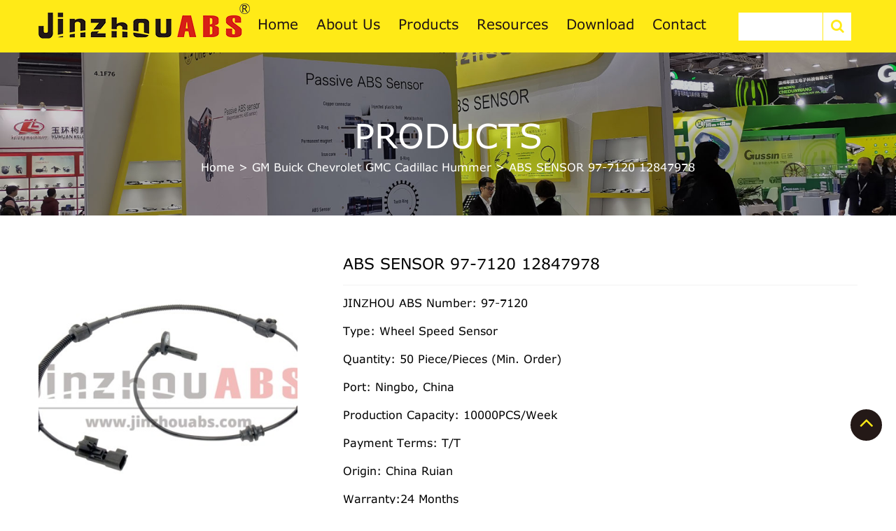

--- FILE ---
content_type: text/html; charset=UTF-8
request_url: https://www.jinsensor.com/abs-sensor-97-7120-12847978/
body_size: 30760
content:
<!DOCTYPE html>

<html class="no-js" lang="en-US" prefix="og: https://ogp.me/ns#">

	<head><meta charset="UTF-8"><script>if(navigator.userAgent.match(/MSIE|Internet Explorer/i)||navigator.userAgent.match(/Trident\/7\..*?rv:11/i)){var href=document.location.href;if(!href.match(/[?&]nowprocket/)){if(href.indexOf("?")==-1){if(href.indexOf("#")==-1){document.location.href=href+"?nowprocket=1"}else{document.location.href=href.replace("#","?nowprocket=1#")}}else{if(href.indexOf("#")==-1){document.location.href=href+"&nowprocket=1"}else{document.location.href=href.replace("#","&nowprocket=1#")}}}}</script><script>(()=>{class RocketLazyLoadScripts{constructor(){this.v="2.0.4",this.userEvents=["keydown","keyup","mousedown","mouseup","mousemove","mouseover","mouseout","touchmove","touchstart","touchend","touchcancel","wheel","click","dblclick","input"],this.attributeEvents=["onblur","onclick","oncontextmenu","ondblclick","onfocus","onmousedown","onmouseenter","onmouseleave","onmousemove","onmouseout","onmouseover","onmouseup","onmousewheel","onscroll","onsubmit"]}async t(){this.i(),this.o(),/iP(ad|hone)/.test(navigator.userAgent)&&this.h(),this.u(),this.l(this),this.m(),this.k(this),this.p(this),this._(),await Promise.all([this.R(),this.L()]),this.lastBreath=Date.now(),this.S(this),this.P(),this.D(),this.O(),this.M(),await this.C(this.delayedScripts.normal),await this.C(this.delayedScripts.defer),await this.C(this.delayedScripts.async),await this.T(),await this.F(),await this.j(),await this.A(),window.dispatchEvent(new Event("rocket-allScriptsLoaded")),this.everythingLoaded=!0,this.lastTouchEnd&&await new Promise(t=>setTimeout(t,500-Date.now()+this.lastTouchEnd)),this.I(),this.H(),this.U(),this.W()}i(){this.CSPIssue=sessionStorage.getItem("rocketCSPIssue"),document.addEventListener("securitypolicyviolation",t=>{this.CSPIssue||"script-src-elem"!==t.violatedDirective||"data"!==t.blockedURI||(this.CSPIssue=!0,sessionStorage.setItem("rocketCSPIssue",!0))},{isRocket:!0})}o(){window.addEventListener("pageshow",t=>{this.persisted=t.persisted,this.realWindowLoadedFired=!0},{isRocket:!0}),window.addEventListener("pagehide",()=>{this.onFirstUserAction=null},{isRocket:!0})}h(){let t;function e(e){t=e}window.addEventListener("touchstart",e,{isRocket:!0}),window.addEventListener("touchend",function i(o){o.changedTouches[0]&&t.changedTouches[0]&&Math.abs(o.changedTouches[0].pageX-t.changedTouches[0].pageX)<10&&Math.abs(o.changedTouches[0].pageY-t.changedTouches[0].pageY)<10&&o.timeStamp-t.timeStamp<200&&(window.removeEventListener("touchstart",e,{isRocket:!0}),window.removeEventListener("touchend",i,{isRocket:!0}),"INPUT"===o.target.tagName&&"text"===o.target.type||(o.target.dispatchEvent(new TouchEvent("touchend",{target:o.target,bubbles:!0})),o.target.dispatchEvent(new MouseEvent("mouseover",{target:o.target,bubbles:!0})),o.target.dispatchEvent(new PointerEvent("click",{target:o.target,bubbles:!0,cancelable:!0,detail:1,clientX:o.changedTouches[0].clientX,clientY:o.changedTouches[0].clientY})),event.preventDefault()))},{isRocket:!0})}q(t){this.userActionTriggered||("mousemove"!==t.type||this.firstMousemoveIgnored?"keyup"===t.type||"mouseover"===t.type||"mouseout"===t.type||(this.userActionTriggered=!0,this.onFirstUserAction&&this.onFirstUserAction()):this.firstMousemoveIgnored=!0),"click"===t.type&&t.preventDefault(),t.stopPropagation(),t.stopImmediatePropagation(),"touchstart"===this.lastEvent&&"touchend"===t.type&&(this.lastTouchEnd=Date.now()),"click"===t.type&&(this.lastTouchEnd=0),this.lastEvent=t.type,t.composedPath&&t.composedPath()[0].getRootNode()instanceof ShadowRoot&&(t.rocketTarget=t.composedPath()[0]),this.savedUserEvents.push(t)}u(){this.savedUserEvents=[],this.userEventHandler=this.q.bind(this),this.userEvents.forEach(t=>window.addEventListener(t,this.userEventHandler,{passive:!1,isRocket:!0})),document.addEventListener("visibilitychange",this.userEventHandler,{isRocket:!0})}U(){this.userEvents.forEach(t=>window.removeEventListener(t,this.userEventHandler,{passive:!1,isRocket:!0})),document.removeEventListener("visibilitychange",this.userEventHandler,{isRocket:!0}),this.savedUserEvents.forEach(t=>{(t.rocketTarget||t.target).dispatchEvent(new window[t.constructor.name](t.type,t))})}m(){const t="return false",e=Array.from(this.attributeEvents,t=>"data-rocket-"+t),i="["+this.attributeEvents.join("],[")+"]",o="[data-rocket-"+this.attributeEvents.join("],[data-rocket-")+"]",s=(e,i,o)=>{o&&o!==t&&(e.setAttribute("data-rocket-"+i,o),e["rocket"+i]=new Function("event",o),e.setAttribute(i,t))};new MutationObserver(t=>{for(const n of t)"attributes"===n.type&&(n.attributeName.startsWith("data-rocket-")||this.everythingLoaded?n.attributeName.startsWith("data-rocket-")&&this.everythingLoaded&&this.N(n.target,n.attributeName.substring(12)):s(n.target,n.attributeName,n.target.getAttribute(n.attributeName))),"childList"===n.type&&n.addedNodes.forEach(t=>{if(t.nodeType===Node.ELEMENT_NODE)if(this.everythingLoaded)for(const i of[t,...t.querySelectorAll(o)])for(const t of i.getAttributeNames())e.includes(t)&&this.N(i,t.substring(12));else for(const e of[t,...t.querySelectorAll(i)])for(const t of e.getAttributeNames())this.attributeEvents.includes(t)&&s(e,t,e.getAttribute(t))})}).observe(document,{subtree:!0,childList:!0,attributeFilter:[...this.attributeEvents,...e]})}I(){this.attributeEvents.forEach(t=>{document.querySelectorAll("[data-rocket-"+t+"]").forEach(e=>{this.N(e,t)})})}N(t,e){const i=t.getAttribute("data-rocket-"+e);i&&(t.setAttribute(e,i),t.removeAttribute("data-rocket-"+e))}k(t){Object.defineProperty(HTMLElement.prototype,"onclick",{get(){return this.rocketonclick||null},set(e){this.rocketonclick=e,this.setAttribute(t.everythingLoaded?"onclick":"data-rocket-onclick","this.rocketonclick(event)")}})}S(t){function e(e,i){let o=e[i];e[i]=null,Object.defineProperty(e,i,{get:()=>o,set(s){t.everythingLoaded?o=s:e["rocket"+i]=o=s}})}e(document,"onreadystatechange"),e(window,"onload"),e(window,"onpageshow");try{Object.defineProperty(document,"readyState",{get:()=>t.rocketReadyState,set(e){t.rocketReadyState=e},configurable:!0}),document.readyState="loading"}catch(t){console.log("WPRocket DJE readyState conflict, bypassing")}}l(t){this.originalAddEventListener=EventTarget.prototype.addEventListener,this.originalRemoveEventListener=EventTarget.prototype.removeEventListener,this.savedEventListeners=[],EventTarget.prototype.addEventListener=function(e,i,o){o&&o.isRocket||!t.B(e,this)&&!t.userEvents.includes(e)||t.B(e,this)&&!t.userActionTriggered||e.startsWith("rocket-")||t.everythingLoaded?t.originalAddEventListener.call(this,e,i,o):(t.savedEventListeners.push({target:this,remove:!1,type:e,func:i,options:o}),"mouseenter"!==e&&"mouseleave"!==e||t.originalAddEventListener.call(this,e,t.savedUserEvents.push,o))},EventTarget.prototype.removeEventListener=function(e,i,o){o&&o.isRocket||!t.B(e,this)&&!t.userEvents.includes(e)||t.B(e,this)&&!t.userActionTriggered||e.startsWith("rocket-")||t.everythingLoaded?t.originalRemoveEventListener.call(this,e,i,o):t.savedEventListeners.push({target:this,remove:!0,type:e,func:i,options:o})}}J(t,e){this.savedEventListeners=this.savedEventListeners.filter(i=>{let o=i.type,s=i.target||window;return e!==o||t!==s||(this.B(o,s)&&(i.type="rocket-"+o),this.$(i),!1)})}H(){EventTarget.prototype.addEventListener=this.originalAddEventListener,EventTarget.prototype.removeEventListener=this.originalRemoveEventListener,this.savedEventListeners.forEach(t=>this.$(t))}$(t){t.remove?this.originalRemoveEventListener.call(t.target,t.type,t.func,t.options):this.originalAddEventListener.call(t.target,t.type,t.func,t.options)}p(t){let e;function i(e){return t.everythingLoaded?e:e.split(" ").map(t=>"load"===t||t.startsWith("load.")?"rocket-jquery-load":t).join(" ")}function o(o){function s(e){const s=o.fn[e];o.fn[e]=o.fn.init.prototype[e]=function(){return this[0]===window&&t.userActionTriggered&&("string"==typeof arguments[0]||arguments[0]instanceof String?arguments[0]=i(arguments[0]):"object"==typeof arguments[0]&&Object.keys(arguments[0]).forEach(t=>{const e=arguments[0][t];delete arguments[0][t],arguments[0][i(t)]=e})),s.apply(this,arguments),this}}if(o&&o.fn&&!t.allJQueries.includes(o)){const e={DOMContentLoaded:[],"rocket-DOMContentLoaded":[]};for(const t in e)document.addEventListener(t,()=>{e[t].forEach(t=>t())},{isRocket:!0});o.fn.ready=o.fn.init.prototype.ready=function(i){function s(){parseInt(o.fn.jquery)>2?setTimeout(()=>i.bind(document)(o)):i.bind(document)(o)}return"function"==typeof i&&(t.realDomReadyFired?!t.userActionTriggered||t.fauxDomReadyFired?s():e["rocket-DOMContentLoaded"].push(s):e.DOMContentLoaded.push(s)),o([])},s("on"),s("one"),s("off"),t.allJQueries.push(o)}e=o}t.allJQueries=[],o(window.jQuery),Object.defineProperty(window,"jQuery",{get:()=>e,set(t){o(t)}})}P(){const t=new Map;document.write=document.writeln=function(e){const i=document.currentScript,o=document.createRange(),s=i.parentElement;let n=t.get(i);void 0===n&&(n=i.nextSibling,t.set(i,n));const c=document.createDocumentFragment();o.setStart(c,0),c.appendChild(o.createContextualFragment(e)),s.insertBefore(c,n)}}async R(){return new Promise(t=>{this.userActionTriggered?t():this.onFirstUserAction=t})}async L(){return new Promise(t=>{document.addEventListener("DOMContentLoaded",()=>{this.realDomReadyFired=!0,t()},{isRocket:!0})})}async j(){return this.realWindowLoadedFired?Promise.resolve():new Promise(t=>{window.addEventListener("load",t,{isRocket:!0})})}M(){this.pendingScripts=[];this.scriptsMutationObserver=new MutationObserver(t=>{for(const e of t)e.addedNodes.forEach(t=>{"SCRIPT"!==t.tagName||t.noModule||t.isWPRocket||this.pendingScripts.push({script:t,promise:new Promise(e=>{const i=()=>{const i=this.pendingScripts.findIndex(e=>e.script===t);i>=0&&this.pendingScripts.splice(i,1),e()};t.addEventListener("load",i,{isRocket:!0}),t.addEventListener("error",i,{isRocket:!0}),setTimeout(i,1e3)})})})}),this.scriptsMutationObserver.observe(document,{childList:!0,subtree:!0})}async F(){await this.X(),this.pendingScripts.length?(await this.pendingScripts[0].promise,await this.F()):this.scriptsMutationObserver.disconnect()}D(){this.delayedScripts={normal:[],async:[],defer:[]},document.querySelectorAll("script[type$=rocketlazyloadscript]").forEach(t=>{t.hasAttribute("data-rocket-src")?t.hasAttribute("async")&&!1!==t.async?this.delayedScripts.async.push(t):t.hasAttribute("defer")&&!1!==t.defer||"module"===t.getAttribute("data-rocket-type")?this.delayedScripts.defer.push(t):this.delayedScripts.normal.push(t):this.delayedScripts.normal.push(t)})}async _(){await this.L();let t=[];document.querySelectorAll("script[type$=rocketlazyloadscript][data-rocket-src]").forEach(e=>{let i=e.getAttribute("data-rocket-src");if(i&&!i.startsWith("data:")){i.startsWith("//")&&(i=location.protocol+i);try{const o=new URL(i).origin;o!==location.origin&&t.push({src:o,crossOrigin:e.crossOrigin||"module"===e.getAttribute("data-rocket-type")})}catch(t){}}}),t=[...new Map(t.map(t=>[JSON.stringify(t),t])).values()],this.Y(t,"preconnect")}async G(t){if(await this.K(),!0!==t.noModule||!("noModule"in HTMLScriptElement.prototype))return new Promise(e=>{let i;function o(){(i||t).setAttribute("data-rocket-status","executed"),e()}try{if(navigator.userAgent.includes("Firefox/")||""===navigator.vendor||this.CSPIssue)i=document.createElement("script"),[...t.attributes].forEach(t=>{let e=t.nodeName;"type"!==e&&("data-rocket-type"===e&&(e="type"),"data-rocket-src"===e&&(e="src"),i.setAttribute(e,t.nodeValue))}),t.text&&(i.text=t.text),t.nonce&&(i.nonce=t.nonce),i.hasAttribute("src")?(i.addEventListener("load",o,{isRocket:!0}),i.addEventListener("error",()=>{i.setAttribute("data-rocket-status","failed-network"),e()},{isRocket:!0}),setTimeout(()=>{i.isConnected||e()},1)):(i.text=t.text,o()),i.isWPRocket=!0,t.parentNode.replaceChild(i,t);else{const i=t.getAttribute("data-rocket-type"),s=t.getAttribute("data-rocket-src");i?(t.type=i,t.removeAttribute("data-rocket-type")):t.removeAttribute("type"),t.addEventListener("load",o,{isRocket:!0}),t.addEventListener("error",i=>{this.CSPIssue&&i.target.src.startsWith("data:")?(console.log("WPRocket: CSP fallback activated"),t.removeAttribute("src"),this.G(t).then(e)):(t.setAttribute("data-rocket-status","failed-network"),e())},{isRocket:!0}),s?(t.fetchPriority="high",t.removeAttribute("data-rocket-src"),t.src=s):t.src="data:text/javascript;base64,"+window.btoa(unescape(encodeURIComponent(t.text)))}}catch(i){t.setAttribute("data-rocket-status","failed-transform"),e()}});t.setAttribute("data-rocket-status","skipped")}async C(t){const e=t.shift();return e?(e.isConnected&&await this.G(e),this.C(t)):Promise.resolve()}O(){this.Y([...this.delayedScripts.normal,...this.delayedScripts.defer,...this.delayedScripts.async],"preload")}Y(t,e){this.trash=this.trash||[];let i=!0;var o=document.createDocumentFragment();t.forEach(t=>{const s=t.getAttribute&&t.getAttribute("data-rocket-src")||t.src;if(s&&!s.startsWith("data:")){const n=document.createElement("link");n.href=s,n.rel=e,"preconnect"!==e&&(n.as="script",n.fetchPriority=i?"high":"low"),t.getAttribute&&"module"===t.getAttribute("data-rocket-type")&&(n.crossOrigin=!0),t.crossOrigin&&(n.crossOrigin=t.crossOrigin),t.integrity&&(n.integrity=t.integrity),t.nonce&&(n.nonce=t.nonce),o.appendChild(n),this.trash.push(n),i=!1}}),document.head.appendChild(o)}W(){this.trash.forEach(t=>t.remove())}async T(){try{document.readyState="interactive"}catch(t){}this.fauxDomReadyFired=!0;try{await this.K(),this.J(document,"readystatechange"),document.dispatchEvent(new Event("rocket-readystatechange")),await this.K(),document.rocketonreadystatechange&&document.rocketonreadystatechange(),await this.K(),this.J(document,"DOMContentLoaded"),document.dispatchEvent(new Event("rocket-DOMContentLoaded")),await this.K(),this.J(window,"DOMContentLoaded"),window.dispatchEvent(new Event("rocket-DOMContentLoaded"))}catch(t){console.error(t)}}async A(){try{document.readyState="complete"}catch(t){}try{await this.K(),this.J(document,"readystatechange"),document.dispatchEvent(new Event("rocket-readystatechange")),await this.K(),document.rocketonreadystatechange&&document.rocketonreadystatechange(),await this.K(),this.J(window,"load"),window.dispatchEvent(new Event("rocket-load")),await this.K(),window.rocketonload&&window.rocketonload(),await this.K(),this.allJQueries.forEach(t=>t(window).trigger("rocket-jquery-load")),await this.K(),this.J(window,"pageshow");const t=new Event("rocket-pageshow");t.persisted=this.persisted,window.dispatchEvent(t),await this.K(),window.rocketonpageshow&&window.rocketonpageshow({persisted:this.persisted})}catch(t){console.error(t)}}async K(){Date.now()-this.lastBreath>45&&(await this.X(),this.lastBreath=Date.now())}async X(){return document.hidden?new Promise(t=>setTimeout(t)):new Promise(t=>requestAnimationFrame(t))}B(t,e){return e===document&&"readystatechange"===t||(e===document&&"DOMContentLoaded"===t||(e===window&&"DOMContentLoaded"===t||(e===window&&"load"===t||e===window&&"pageshow"===t)))}static run(){(new RocketLazyLoadScripts).t()}}RocketLazyLoadScripts.run()})();</script>
		
        <meta http-equiv="X-UA-Compatible" content="IE=edge">
        <meta name="renderer" content="webkit">
        <meta content="yes" name="apple-mobile-web-app-capable">
                <meta name="viewport" content="width=device-width, initial-scale=1.0">
                <title>ABS SENSOR 97-7120 | 12847978 - jinzhouABS</title>
<style id="rocket-critical-css">:root{--blue:#007bff;--indigo:#6610f2;--purple:#6f42c1;--pink:#e83e8c;--red:#dc3545;--orange:#fd7e14;--yellow:#ffc107;--green:#28a745;--teal:#20c997;--cyan:#17a2b8;--white:#fff;--gray:#6c757d;--gray-dark:#343a40;--primary:#007bff;--secondary:#6c757d;--success:#28a745;--info:#17a2b8;--warning:#ffc107;--danger:#dc3545;--light:#f8f9fa;--dark:#343a40;--breakpoint-xs:0;--breakpoint-sm:576px;--breakpoint-md:768px;--breakpoint-lg:992px;--breakpoint-xl:1200px;--font-family-sans-serif:-apple-system,BlinkMacSystemFont,"Segoe UI",Roboto,"Helvetica Neue",Arial,"Noto Sans",sans-serif,"Apple Color Emoji","Segoe UI Emoji","Segoe UI Symbol","Noto Color Emoji";--font-family-monospace:SFMono-Regular,Menlo,Monaco,Consolas,"Liberation Mono","Courier New",monospace}*,::after,::before{box-sizing:border-box}html{font-family:sans-serif;line-height:1.15;-webkit-text-size-adjust:100%}header,nav{display:block}body{margin:0;font-family:-apple-system,BlinkMacSystemFont,"Segoe UI",Roboto,"Helvetica Neue",Arial,"Noto Sans",sans-serif,"Apple Color Emoji","Segoe UI Emoji","Segoe UI Symbol","Noto Color Emoji";font-size:1rem;font-weight:400;line-height:1.5;color:#212529;text-align:left;background-color:#fff}h1,h3{margin-top:0;margin-bottom:.5rem}p{margin-top:0;margin-bottom:1rem}ul{margin-top:0;margin-bottom:1rem}ul ul{margin-bottom:0}a{color:#007bff;text-decoration:none;background-color:transparent}a:not([href]){color:inherit;text-decoration:none}img{vertical-align:middle;border-style:none}label{display:inline-block;margin-bottom:.5rem}button{border-radius:0}button,input{margin:0;font-family:inherit;font-size:inherit;line-height:inherit}button,input{overflow:visible}button{text-transform:none}[type=button],[type=submit],button{-webkit-appearance:button}[type=button]::-moz-focus-inner,[type=submit]::-moz-focus-inner,button::-moz-focus-inner{padding:0;border-style:none}::-webkit-file-upload-button{font:inherit;-webkit-appearance:button}h1,h3{margin-bottom:.5rem;font-weight:500;line-height:1.2}h1{font-size:2.5rem}h3{font-size:1.75rem}.container{width:100%;padding-right:15px;padding-left:15px;margin-right:auto;margin-left:auto}@media (min-width:576px){.container{max-width:540px}}@media (min-width:768px){.container{max-width:720px}}@media (min-width:992px){.container{max-width:960px}}@media (min-width:1200px){.container{max-width:1200px}}@media (min-width:576px){.container{max-width:540px}}@media (min-width:768px){.container{max-width:720px}}@media (min-width:992px){.container{max-width:960px}}@media (min-width:1200px){.container{max-width:1200px}}.row{display:-ms-flexbox;display:flex;-ms-flex-wrap:wrap;flex-wrap:wrap;margin-right:-15px;margin-left:-15px}.col-12,.col-4,.col-8,.col-lg-12,.col-lg-2,.col-lg-3,.col-lg-4,.col-lg-7,.col-lg-8,.col-md-12,.col-md-3,.col-md-4,.col-md-8{position:relative;width:100%;padding-right:15px;padding-left:15px}.col-4{-ms-flex:0 0 33.333333%;flex:0 0 33.333333%;max-width:33.333333%}.col-8{-ms-flex:0 0 66.666667%;flex:0 0 66.666667%;max-width:66.666667%}.col-12{-ms-flex:0 0 100%;flex:0 0 100%;max-width:100%}@media (min-width:768px){.col-md-3{-ms-flex:0 0 25%;flex:0 0 25%;max-width:25%}.col-md-4{-ms-flex:0 0 33.333333%;flex:0 0 33.333333%;max-width:33.333333%}.col-md-8{-ms-flex:0 0 66.666667%;flex:0 0 66.666667%;max-width:66.666667%}.col-md-12{-ms-flex:0 0 100%;flex:0 0 100%;max-width:100%}}@media (min-width:992px){.col-lg-2{-ms-flex:0 0 16.666667%;flex:0 0 16.666667%;max-width:16.666667%}.col-lg-3{-ms-flex:0 0 25%;flex:0 0 25%;max-width:25%}.col-lg-4{-ms-flex:0 0 33.333333%;flex:0 0 33.333333%;max-width:33.333333%}.col-lg-7{-ms-flex:0 0 58.333333%;flex:0 0 58.333333%;max-width:58.333333%}.col-lg-8{-ms-flex:0 0 66.666667%;flex:0 0 66.666667%;max-width:66.666667%}.col-lg-12{-ms-flex:0 0 100%;flex:0 0 100%;max-width:100%}}.fade:not(.show){opacity:0}.close{float:right;font-size:1.5rem;font-weight:700;line-height:1;color:#000;text-shadow:0 1px 0 #fff;opacity:.5}button.close{padding:0;background-color:transparent;border:0;-webkit-appearance:none;-moz-appearance:none;appearance:none}.modal{position:fixed;top:0;left:0;z-index:1050;display:none;width:100%;height:100%;overflow:hidden;outline:0}.modal-dialog{position:relative;width:auto;margin:.5rem}.modal.fade .modal-dialog{-webkit-transform:translate(0,-50px);transform:translate(0,-50px)}.modal-content{position:relative;display:-ms-flexbox;display:flex;-ms-flex-direction:column;flex-direction:column;width:100%;background-color:#fff;background-clip:padding-box;border:1px solid rgba(0,0,0,.2);border-radius:.3rem;outline:0}@media (min-width:576px){.modal-dialog{max-width:500px;margin:1.75rem auto}}@media (min-width:992px){.modal-lg{max-width:800px}}.clearfix::after{display:block;clear:both;content:""}:root{--swiper-theme-color:#007aff}.swiper-container{margin-left:auto;margin-right:auto;position:relative;overflow:hidden;list-style:none;padding:0;z-index:1}.swiper-wrapper{position:relative;width:100%;height:100%;z-index:1;display:flex;box-sizing:content-box}.swiper-wrapper{transform:translate3d(0px,0,0)}.swiper-slide{flex-shrink:0;width:100%;height:100%;position:relative}:root{--swiper-navigation-size:44px}.swiper-container .swiper-notification{position:absolute;left:0;top:0;opacity:0;z-index:-1000}.es_spinner_image{display:none;float:right}body{font-family:'verdana'}header.header-height{background:#ffea17}.header-menu ul#menu-home{padding:0px;list-style-type:none;margin-bottom:0px}header.header-height{background:#ffea17;line-height:75px;height:75px}.header-menu ul#menu-home li{display:inline-block}.header-menu{text-align:center}.header-menu ul#menu-home li a{color:#221614;font-size:20px;margin:0px 13px;display:inline-block;line-height:75px;position:relative}.header-menu ul#menu-home li a::before{content:"";display:block;height:3px;width:0%;background-color:#000000;position:absolute;top:0px;left:0px}.col-lg-3.col-md-3.col-4.logo{line-height:61px}.mobile-menu{display:none}ul.language_box{padding:0px;list-style-type:none;position:relative;margin-bottom:0px}ul.language_select{padding:0px;list-style-type:none;display:none}ul.language_box li.select_now{display:inline-block;border:1px solid #333;height:30px;line-height:30px;padding:0px 10px}ul.language_box li.select_now img{position:relative;top:-2px}ul.language_select a.select_it_a{color:#333;font-size:15px}ul.language_select a.select_it_a img{margin-left:5px;position:relative;top:-2px}.logo img.img-responsive{max-width:inherit}img{max-width:100%;height:auto}.emaillist label{width:100%}.return-top{background:#241917 none repeat scroll 0 0;border:2px solid #241917;border-radius:50%;bottom:40px;color:#ffea17;display:inline-block;font-size:33px;height:45px;line-height:34px;overflow:hidden;position:fixed;right:20px;text-align:center;width:45px;margin-bottom:50px;z-index:99}.swiper-container{--swiper-theme-color:#ff6600;--swiper-preloader-color:#ffea17}.banner-box{position:relative;max-height:340px;overflow:hidden}.banner-box img{width:100%}.banner-box h3{position:absolute;width:100%;text-align:center;top:42%;font-size:48px;color:#fff;text-transform:uppercase}.banner-box .titlebar_breadcrumbs{margin:30px 0;position:absolute;width:100%;text-align:center;top:53%;font-size:16px;color:#fff;border:none}.banner-box .titlebar_breadcrumbs a{color:#fff}.single-content{padding-left:35px}.single-content h1{font-size:22px;line-height:24px;border-bottom:1px solid #f2f2f2;padding-bottom:15px;text-transform:capitalize;margin-bottom:15px}a.single-buy.single-tab{color:#fff!important;background:#001946;margin-top:20px;line-height:45px;display:inline-block;text-align:center!important;border-radius:30px;border:2px solid #001946;font-size:18px!important;border:1px solid #001946;position:relative;overflow:hidden;opacity:.8;padding:0 40px}.content-pro .swiper-button-next1{position:absolute;right:-10px;z-index:99;top:138px;text-align:center;background-color:rgba(0,0,0,.3);color:#fff;outline:none;width:30px;height:30px;line-height:30px;font-size:14px;opacity:0}.content-pro .swiper-button-prev1{position:absolute;right:initial;z-index:100;top:138px;text-align:center;background-color:rgba(0,0,0,.3);color:#fff;left:-10px;outline:none;width:30px;height:30px;line-height:30px;font-size:14px;opacity:0}.product-box.single-box-pro{padding-top:60px}.gallery-thumbs .swiper-wrapper{padding-top:8px}.single-bottom{background:#f9f9f9;padding:0px 20px}.pro-des{border-bottom:1px solid #dcdcdc;margin-bottom:10px;margin-top:50px}.pro-des a{color:#001946;padding:6px 50px;box-sizing:border-box;border:solid transparent;position:relative;display:inline-block;font-size:18px;border-right:1px solid #e5e5e5;margin:21px 0px;text-transform:capitalize}.pro-des a:first-child{border-left:1px solid #e5e5e5}.pro-des a::before{position:absolute;width:0;height:3px;margin-top:36px;margin-left:0;content:"";text-align:left;background-color:#f39700}a.single-tab.active::before{width:24%}.swiper-container.gallery-thumbs .swiper-slide-active img{border:2px solid #204982}.header-menu ul#menu-home{padding:0px;list-style-type:none;margin-bottom:0px;overflow:hidden;position:relative}.header-menu .sub-menu{opacity:0;left:0;padding-left:0;position:absolute;width:100%;z-index:0;top:85px;padding-left:49px;padding-right:49px;background:#ffea17;box-shadow:0 0 10px #ccc;max-height:0px}.header-menu .sub-menu li{width:50%;float:left;display:inline;margin-right:0;background:none;text-align:left}.header-menu ul#menu-home .sub-menu li a{font-size:14px}.header-menu ul#menu-home .sub-menu li a::before{width:0px}@media screen and (max-width:1201px){.header-menu ul#menu-home li a{color:#221614;font-size:16px;margin:0px 10px;display:inline-block;line-height:75px;position:relative}.logo img.img-responsive{max-width:-webkit-fill-available}}@media screen and (max-width:1025px){.language{display:inline-block}.mobile-menu a#hamburger{font-size:24px;color:#d71f17;margin-left:30px}.get-form{text-align:right}}@media screen and (max-width:992px){.mobile-menu{display:inline-block}.mobile-none{display:none}}@media screen and (max-width:575px){p{font-size:13px}ul.language_box{left:29px}.language{display:none}.pro-des a{color:#001946;padding:0px 9px;font-size:16px;border-right:1px solid #e5e5e5;margin:11px 0px}.pro-des a:first-child{border-left:none}.single-content{padding-left:0px;padding-top:40px}.banner-box img{width:100%;min-height:130px}.banner-box .titlebar_breadcrumbs{margin:23px 0;top:40%;font-size:16px}.banner-box h3{font-size:16px;top:32%}.mobile-menu a#hamburger{margin-right:30px}.logo img.img-responsive{max-width:150%}}@media screen and (max-width:360px){ul.language_box{left:0}a.search-a{margin-left:6px!important}}.language{display:inline-block}a.search-a{font-size:20px;margin-left:43px}.serch-home .modal-lg{width:100%!important;margin-top:0px!important;margin-left:0px;max-width:100%}.serch-home .modal-content{min-height:260px;border-top:0;border-radius:0px;background:#fff}button.close{-webkit-appearance:none;padding:15px;https://www.jinsensor.com/wp-admin/theme-editor.php?file=page-contact.php&theme=jinzhou background:0 0;border:0;font-size:31px!important;font-weight:100;line-height:1;color:#444;text-shadow:0 1px 0 #fff;filter:alpha(opacity=20);opacity:1;background-color:#fff!important}.serch-home .form-p{text-transform:uppercase;font-size:10px;font-weight:900;padding-right:.625rem;padding-left:.625rem;padding-top:3%;padding-bottom:3%;color:#333!important}.serch-home form#searchform{border:none!important;margin:0!important;padding-right:.625rem;padding-left:.625rem;position:relative;color:#333!important}.serch-home input#s{color:#333!important;background:none;border:none;border-bottom:2px solid #fdfdfd;font-weight:900;padding:6px 0 20px 0;height:auto;text-transform:lowercase;font-size:30px;border-color:#333!important;width:100%}.serch-home button.search-submit.search-btn{right:10px;font-weight:400;text-transform:uppercase;text-align:center;width:50px;height:50px;line-height:40px;top:16px;outline:0;background:none!important;font-size:38px;padding:0!important;z-index:4;color:#333;overflow:hidden;position:absolute;border:none}input{outline:none}.serch-home input::-webkit-input-placeholder{color:#888}.serch-home input::-moz-placeholder{color:#888}.serch-home input:-moz-placeholder{color:#888}.serch-home input:-ms-input-placeholder{color:#888}ul.sub-menu li{padding:0;border-bottom:none}.gallery-thumbs .swiper-wrapper{transform:translate3d(0,0,0)!important;padding-top:8px}.single-bottom{padding-bottom:19px}div#parameter h3{margin-top:30px;margin-bottom:10px}#parameter{display:none}.single-bottom h3{font-weight:bold;font-size:22px;margin-bottom:20px;margin-top:20px}#fancybox-loading,#fancybox-loading div,#fancybox-overlay,#fancybox-wrap,.fancybox-bg,#fancybox-outer,#fancybox-content,#fancybox-close,#fancybox-title,#fancybox-left,#fancybox-right,.fancy-ico{box-sizing:content-box;-moz-box-sizing:content-box}#fancybox-loading{position:fixed;top:50%;left:50%;width:40px;height:40px;margin-top:-20px;margin-left:-20px;overflow:hidden;z-index:111104;display:none}#fancybox-loading div{position:absolute;top:0;left:0;width:40px;height:480px;background-image:url(https://www.jinsensor.com/wp-content/plugins/easy-fancybox/images/fancybox.png)}#fancybox-overlay{position:absolute;top:0;left:0;width:100%;z-index:111100;display:none}#fancybox-tmp{padding:0;margin:0;border:0;overflow:auto;display:none}#fancybox-wrap{position:absolute;top:0;left:0;padding:20px;z-index:111101;display:none}#fancybox-outer{position:relative;width:100%;height:100%;background:#fff;box-shadow:0 0 20px #111;-moz-box-shadow:0 0 20px #111;-webkit-box-shadow:0 0 20px #111}#fancybox-content{width:0;height:0;padding:0;position:relative;-webkit-overflow-scrolling:touch;overflow-y:auto;z-index:111102;border:0 solid #fff;background:#fff;-moz-background-clip:padding;-webkit-background-clip:padding;background-clip:padding-box}#fancybox-close{position:absolute;top:-15px;right:-15px;width:30px;height:30px;background:transparent url(https://www.jinsensor.com/wp-content/plugins/easy-fancybox/images/fancybox.png) -40px 0;z-index:111103;display:none}#fancybox-left,#fancybox-right{position:absolute;bottom:0;height:100%;width:35%;background:initial;z-index:111102;display:none}#fancybox-left{left:0}#fancybox-right{right:0}#fancybox-left-ico,#fancybox-right-ico{position:absolute;top:50%;left:-9999px;width:30px;height:30px;margin-top:-15px;z-index:111102;display:block}#fancybox-left-ico{background-image:url(https://www.jinsensor.com/wp-content/plugins/easy-fancybox/images/fancybox.png);background-position:-40px -30px}#fancybox-right-ico{background-image:url(https://www.jinsensor.com/wp-content/plugins/easy-fancybox/images/fancybox.png);background-position:-40px -60px}#fancybox-title{z-index:111102}</style>
        <script src="https://www.jinsensor.com/wp-content/themes/jinzhou/assets/js/jquery.min.js"></script>
        <link rel="preload" href="https://www.jinsensor.com/wp-content/themes/jinzhou/assets/css/bootstrap.min.css" data-rocket-async="style" as="style" onload="this.onload=null;this.rel='stylesheet'" onerror="this.removeAttribute('data-rocket-async')" >
        <link data-minify="1" rel="preload" href="https://www.jinsensor.com/wp-content/cache/min/1/wp-content/themes/jinzhou/assets/css/swiper.min.css?ver=1745299365" data-rocket-async="style" as="style" onload="this.onload=null;this.rel='stylesheet'" onerror="this.removeAttribute('data-rocket-async')" >
        <link data-minify="1" rel="preload" href="https://www.jinsensor.com/wp-content/cache/min/1/wp-content/themes/jinzhou/assets/css/jquery.mmenu.all.css?ver=1745299365" data-rocket-async="style" as="style" onload="this.onload=null;this.rel='stylesheet'" onerror="this.removeAttribute('data-rocket-async')" >
        <link data-minify="1" rel="preload" href="https://www.jinsensor.com/wp-content/cache/min/1/wp-content/themes/jinzhou/assets/css/font-awesome.min.css?ver=1745299365" data-rocket-async="style" as="style" onload="this.onload=null;this.rel='stylesheet'" onerror="this.removeAttribute('data-rocket-async')" >
        <link rel="preload" href="https://www.jinsensor.com/wp-content/themes/jinzhou/assets/css/animate.min.css" data-rocket-async="style" as="style" onload="this.onload=null;this.rel='stylesheet'" onerror="this.removeAttribute('data-rocket-async')" >
        <link rel="shortcut icon" type="image/x-icon" href="/favicon.ico" sizes="16x16 24x24 32x32 48x48">
        <link rel="apple-touch-icon" type="image/png" href="/apple-icon.png" sizes="114x114">
        <script src="https://www.jinsensor.com/wp-content/themes/jinzhou/assets/js/bootstrap.min.js" data-rocket-defer defer></script>
        <script src="https://www.jinsensor.com/wp-content/themes/jinzhou/assets/js/swiper.min.js" data-rocket-defer defer></script>
        <script src="https://www.jinsensor.com/wp-content/themes/jinzhou/assets/js/wow.min.js" data-rocket-defer defer></script>
        <script src="https://www.jinsensor.com/wp-content/themes/jinzhou/assets/js/jquery.mmenu.all.min.js" data-rocket-defer defer></script>
			<style>img:is([sizes="auto" i], [sizes^="auto," i]) { contain-intrinsic-size: 3000px 1500px }</style>
	
<!-- Search Engine Optimization by Rank Math - https://rankmath.com/ -->
<title>ABS SENSOR 97-7120 | 12847978 - jinzhouABS</title>
<meta name="description" content="Brand: GM, Buick, GMC. Fitment Type: Direct Replacement, SKU: 12847978. Make: JinzhouABS, Manufacturer Part Number: 97-7120."/>
<meta name="robots" content="follow, index, max-snippet:-1, max-video-preview:-1, max-image-preview:large"/>
<link rel="canonical" href="https://www.jinsensor.com/abs-sensor-97-7120-12847978/" />
<meta property="og:locale" content="en_US" />
<meta property="og:type" content="article" />
<meta property="og:title" content="ABS SENSOR 97-7120 | 12847978 - jinzhouABS" />
<meta property="og:description" content="Brand: GM, Buick, GMC. Fitment Type: Direct Replacement, SKU: 12847978. Make: JinzhouABS, Manufacturer Part Number: 97-7120." />
<meta property="og:url" content="https://www.jinsensor.com/abs-sensor-97-7120-12847978/" />
<meta property="og:site_name" content="jinzhouABS" />
<meta property="article:section" content="GM Buick Chevrolet GMC Cadillac Hummer" />
<meta property="og:updated_time" content="2025-06-17T07:17:40+00:00" />
<meta property="og:image" content="https://www.jinsensor.com/wp-content/uploads/2020/08/97-7120-22926637.jpg" />
<meta property="og:image:secure_url" content="https://www.jinsensor.com/wp-content/uploads/2020/08/97-7120-22926637.jpg" />
<meta property="og:image:width" content="880" />
<meta property="og:image:height" content="660" />
<meta property="og:image:alt" content="ABS SENSOR 97-7120 12847978" />
<meta property="og:image:type" content="image/jpeg" />
<meta property="article:published_time" content="2020-08-17T14:52:22+00:00" />
<meta property="article:modified_time" content="2025-06-17T07:17:40+00:00" />
<meta name="twitter:card" content="summary_large_image" />
<meta name="twitter:title" content="ABS SENSOR 97-7120 | 12847978 - jinzhouABS" />
<meta name="twitter:description" content="Brand: GM, Buick, GMC. Fitment Type: Direct Replacement, SKU: 12847978. Make: JinzhouABS, Manufacturer Part Number: 97-7120." />
<meta name="twitter:image" content="https://www.jinsensor.com/wp-content/uploads/2020/08/97-7120-22926637.jpg" />
<meta name="twitter:label1" content="Written by" />
<meta name="twitter:data1" content="jinzhou_admin" />
<meta name="twitter:label2" content="Time to read" />
<meta name="twitter:data2" content="Less than a minute" />
<script type="application/ld+json" class="rank-math-schema">{"@context":"https://schema.org","@graph":[{"@type":"Organization","@id":"https://www.jinsensor.com/#organization","name":"jinzhou","url":"https://www.jinsensor.com"},{"@type":"WebSite","@id":"https://www.jinsensor.com/#website","url":"https://www.jinsensor.com","name":"jinzhou","publisher":{"@id":"https://www.jinsensor.com/#organization"},"inLanguage":"en-US"},{"@type":"ImageObject","@id":"https://www.jinsensor.com/wp-content/uploads/2020/08/97-7120-22926637.jpg","url":"https://www.jinsensor.com/wp-content/uploads/2020/08/97-7120-22926637.jpg","width":"880","height":"660","caption":"ABS SENSOR 97-7120 12847978","inLanguage":"en-US"},{"@type":"BreadcrumbList","@id":"https://www.jinsensor.com/abs-sensor-97-7120-12847978/#breadcrumb","itemListElement":[{"@type":"ListItem","position":"1","item":{"@id":"https://www.jinsensor.com","name":"Home"}},{"@type":"ListItem","position":"2","item":{"@id":"https://www.jinsensor.com/category/abs-sensor/gm-buick-chevrolet-gmc-cadillac-hummer/","name":"GM Buick Chevrolet GMC Cadillac Hummer"}},{"@type":"ListItem","position":"3","item":{"@id":"https://www.jinsensor.com/abs-sensor-97-7120-12847978/","name":"ABS SENSOR  97-7120    12847978"}}]},{"@type":"WebPage","@id":"https://www.jinsensor.com/abs-sensor-97-7120-12847978/#webpage","url":"https://www.jinsensor.com/abs-sensor-97-7120-12847978/","name":"ABS SENSOR 97-7120 | 12847978 - jinzhouABS","datePublished":"2020-08-17T14:52:22+00:00","dateModified":"2025-06-17T07:17:40+00:00","isPartOf":{"@id":"https://www.jinsensor.com/#website"},"primaryImageOfPage":{"@id":"https://www.jinsensor.com/wp-content/uploads/2020/08/97-7120-22926637.jpg"},"inLanguage":"en-US","breadcrumb":{"@id":"https://www.jinsensor.com/abs-sensor-97-7120-12847978/#breadcrumb"}},{"@type":"BlogPosting","headline":"ABS SENSOR 97-7120 | 12847978 - jinzhouABS","datePublished":"2020-08-17T14:52:22+00:00","dateModified":"2025-06-17T07:17:40+00:00","author":{"@type":"Person","name":"jinzhou_admin"},"description":"Brand: GM, Buick, GMC. Fitment Type: Direct Replacement, SKU: 12847978. Make: JinzhouABS, Manufacturer Part Number: 97-7120.","name":"ABS SENSOR 97-7120 | 12847978 - jinzhouABS","articleSection":"GM Buick Chevrolet GMC Cadillac Hummer","@id":"https://www.jinsensor.com/abs-sensor-97-7120-12847978/#schema-71227","isPartOf":{"@id":"https://www.jinsensor.com/abs-sensor-97-7120-12847978/#webpage"},"publisher":{"@id":"https://www.jinsensor.com/#organization"},"image":{"@id":"https://www.jinsensor.com/wp-content/uploads/2020/08/97-7120-22926637.jpg"},"inLanguage":"en-US","mainEntityOfPage":{"@id":"https://www.jinsensor.com/abs-sensor-97-7120-12847978/#webpage"}}]}</script>
<!-- /Rank Math WordPress SEO plugin -->


<link rel="alternate" type="application/rss+xml" title="jinzhouABS &raquo; Feed" href="https://www.jinsensor.com/feed/" />
<link rel="alternate" type="application/rss+xml" title="jinzhouABS &raquo; Comments Feed" href="https://www.jinsensor.com/comments/feed/" />
<link rel="alternate" type="application/rss+xml" title="jinzhouABS &raquo; ABS SENSOR  97-7120    12847978 Comments Feed" href="https://www.jinsensor.com/abs-sensor-97-7120-12847978/feed/" />
<style id='wp-emoji-styles-inline-css'>

	img.wp-smiley, img.emoji {
		display: inline !important;
		border: none !important;
		box-shadow: none !important;
		height: 1em !important;
		width: 1em !important;
		margin: 0 0.07em !important;
		vertical-align: -0.1em !important;
		background: none !important;
		padding: 0 !important;
	}
</style>
<link rel='preload'  href='https://www.jinsensor.com/wp-includes/css/dist/block-library/style.min.css?ver=6.8.3' data-rocket-async="style" as="style" onload="this.onload=null;this.rel='stylesheet'" onerror="this.removeAttribute('data-rocket-async')"  media='all' />
<style id='classic-theme-styles-inline-css'>
/*! This file is auto-generated */
.wp-block-button__link{color:#fff;background-color:#32373c;border-radius:9999px;box-shadow:none;text-decoration:none;padding:calc(.667em + 2px) calc(1.333em + 2px);font-size:1.125em}.wp-block-file__button{background:#32373c;color:#fff;text-decoration:none}
</style>
<style id='global-styles-inline-css'>
:root{--wp--preset--aspect-ratio--square: 1;--wp--preset--aspect-ratio--4-3: 4/3;--wp--preset--aspect-ratio--3-4: 3/4;--wp--preset--aspect-ratio--3-2: 3/2;--wp--preset--aspect-ratio--2-3: 2/3;--wp--preset--aspect-ratio--16-9: 16/9;--wp--preset--aspect-ratio--9-16: 9/16;--wp--preset--color--black: #000000;--wp--preset--color--cyan-bluish-gray: #abb8c3;--wp--preset--color--white: #ffffff;--wp--preset--color--pale-pink: #f78da7;--wp--preset--color--vivid-red: #cf2e2e;--wp--preset--color--luminous-vivid-orange: #ff6900;--wp--preset--color--luminous-vivid-amber: #fcb900;--wp--preset--color--light-green-cyan: #7bdcb5;--wp--preset--color--vivid-green-cyan: #00d084;--wp--preset--color--pale-cyan-blue: #8ed1fc;--wp--preset--color--vivid-cyan-blue: #0693e3;--wp--preset--color--vivid-purple: #9b51e0;--wp--preset--color--accent: #cd2653;--wp--preset--color--primary: #000000;--wp--preset--color--secondary: #6d6d6d;--wp--preset--color--subtle-background: #dcd7ca;--wp--preset--color--background: #f5efe0;--wp--preset--gradient--vivid-cyan-blue-to-vivid-purple: linear-gradient(135deg,rgba(6,147,227,1) 0%,rgb(155,81,224) 100%);--wp--preset--gradient--light-green-cyan-to-vivid-green-cyan: linear-gradient(135deg,rgb(122,220,180) 0%,rgb(0,208,130) 100%);--wp--preset--gradient--luminous-vivid-amber-to-luminous-vivid-orange: linear-gradient(135deg,rgba(252,185,0,1) 0%,rgba(255,105,0,1) 100%);--wp--preset--gradient--luminous-vivid-orange-to-vivid-red: linear-gradient(135deg,rgba(255,105,0,1) 0%,rgb(207,46,46) 100%);--wp--preset--gradient--very-light-gray-to-cyan-bluish-gray: linear-gradient(135deg,rgb(238,238,238) 0%,rgb(169,184,195) 100%);--wp--preset--gradient--cool-to-warm-spectrum: linear-gradient(135deg,rgb(74,234,220) 0%,rgb(151,120,209) 20%,rgb(207,42,186) 40%,rgb(238,44,130) 60%,rgb(251,105,98) 80%,rgb(254,248,76) 100%);--wp--preset--gradient--blush-light-purple: linear-gradient(135deg,rgb(255,206,236) 0%,rgb(152,150,240) 100%);--wp--preset--gradient--blush-bordeaux: linear-gradient(135deg,rgb(254,205,165) 0%,rgb(254,45,45) 50%,rgb(107,0,62) 100%);--wp--preset--gradient--luminous-dusk: linear-gradient(135deg,rgb(255,203,112) 0%,rgb(199,81,192) 50%,rgb(65,88,208) 100%);--wp--preset--gradient--pale-ocean: linear-gradient(135deg,rgb(255,245,203) 0%,rgb(182,227,212) 50%,rgb(51,167,181) 100%);--wp--preset--gradient--electric-grass: linear-gradient(135deg,rgb(202,248,128) 0%,rgb(113,206,126) 100%);--wp--preset--gradient--midnight: linear-gradient(135deg,rgb(2,3,129) 0%,rgb(40,116,252) 100%);--wp--preset--font-size--small: 18px;--wp--preset--font-size--medium: 20px;--wp--preset--font-size--large: 26.25px;--wp--preset--font-size--x-large: 42px;--wp--preset--font-size--normal: 21px;--wp--preset--font-size--larger: 32px;--wp--preset--spacing--20: 0.44rem;--wp--preset--spacing--30: 0.67rem;--wp--preset--spacing--40: 1rem;--wp--preset--spacing--50: 1.5rem;--wp--preset--spacing--60: 2.25rem;--wp--preset--spacing--70: 3.38rem;--wp--preset--spacing--80: 5.06rem;--wp--preset--shadow--natural: 6px 6px 9px rgba(0, 0, 0, 0.2);--wp--preset--shadow--deep: 12px 12px 50px rgba(0, 0, 0, 0.4);--wp--preset--shadow--sharp: 6px 6px 0px rgba(0, 0, 0, 0.2);--wp--preset--shadow--outlined: 6px 6px 0px -3px rgba(255, 255, 255, 1), 6px 6px rgba(0, 0, 0, 1);--wp--preset--shadow--crisp: 6px 6px 0px rgba(0, 0, 0, 1);}:where(.is-layout-flex){gap: 0.5em;}:where(.is-layout-grid){gap: 0.5em;}body .is-layout-flex{display: flex;}.is-layout-flex{flex-wrap: wrap;align-items: center;}.is-layout-flex > :is(*, div){margin: 0;}body .is-layout-grid{display: grid;}.is-layout-grid > :is(*, div){margin: 0;}:where(.wp-block-columns.is-layout-flex){gap: 2em;}:where(.wp-block-columns.is-layout-grid){gap: 2em;}:where(.wp-block-post-template.is-layout-flex){gap: 1.25em;}:where(.wp-block-post-template.is-layout-grid){gap: 1.25em;}.has-black-color{color: var(--wp--preset--color--black) !important;}.has-cyan-bluish-gray-color{color: var(--wp--preset--color--cyan-bluish-gray) !important;}.has-white-color{color: var(--wp--preset--color--white) !important;}.has-pale-pink-color{color: var(--wp--preset--color--pale-pink) !important;}.has-vivid-red-color{color: var(--wp--preset--color--vivid-red) !important;}.has-luminous-vivid-orange-color{color: var(--wp--preset--color--luminous-vivid-orange) !important;}.has-luminous-vivid-amber-color{color: var(--wp--preset--color--luminous-vivid-amber) !important;}.has-light-green-cyan-color{color: var(--wp--preset--color--light-green-cyan) !important;}.has-vivid-green-cyan-color{color: var(--wp--preset--color--vivid-green-cyan) !important;}.has-pale-cyan-blue-color{color: var(--wp--preset--color--pale-cyan-blue) !important;}.has-vivid-cyan-blue-color{color: var(--wp--preset--color--vivid-cyan-blue) !important;}.has-vivid-purple-color{color: var(--wp--preset--color--vivid-purple) !important;}.has-black-background-color{background-color: var(--wp--preset--color--black) !important;}.has-cyan-bluish-gray-background-color{background-color: var(--wp--preset--color--cyan-bluish-gray) !important;}.has-white-background-color{background-color: var(--wp--preset--color--white) !important;}.has-pale-pink-background-color{background-color: var(--wp--preset--color--pale-pink) !important;}.has-vivid-red-background-color{background-color: var(--wp--preset--color--vivid-red) !important;}.has-luminous-vivid-orange-background-color{background-color: var(--wp--preset--color--luminous-vivid-orange) !important;}.has-luminous-vivid-amber-background-color{background-color: var(--wp--preset--color--luminous-vivid-amber) !important;}.has-light-green-cyan-background-color{background-color: var(--wp--preset--color--light-green-cyan) !important;}.has-vivid-green-cyan-background-color{background-color: var(--wp--preset--color--vivid-green-cyan) !important;}.has-pale-cyan-blue-background-color{background-color: var(--wp--preset--color--pale-cyan-blue) !important;}.has-vivid-cyan-blue-background-color{background-color: var(--wp--preset--color--vivid-cyan-blue) !important;}.has-vivid-purple-background-color{background-color: var(--wp--preset--color--vivid-purple) !important;}.has-black-border-color{border-color: var(--wp--preset--color--black) !important;}.has-cyan-bluish-gray-border-color{border-color: var(--wp--preset--color--cyan-bluish-gray) !important;}.has-white-border-color{border-color: var(--wp--preset--color--white) !important;}.has-pale-pink-border-color{border-color: var(--wp--preset--color--pale-pink) !important;}.has-vivid-red-border-color{border-color: var(--wp--preset--color--vivid-red) !important;}.has-luminous-vivid-orange-border-color{border-color: var(--wp--preset--color--luminous-vivid-orange) !important;}.has-luminous-vivid-amber-border-color{border-color: var(--wp--preset--color--luminous-vivid-amber) !important;}.has-light-green-cyan-border-color{border-color: var(--wp--preset--color--light-green-cyan) !important;}.has-vivid-green-cyan-border-color{border-color: var(--wp--preset--color--vivid-green-cyan) !important;}.has-pale-cyan-blue-border-color{border-color: var(--wp--preset--color--pale-cyan-blue) !important;}.has-vivid-cyan-blue-border-color{border-color: var(--wp--preset--color--vivid-cyan-blue) !important;}.has-vivid-purple-border-color{border-color: var(--wp--preset--color--vivid-purple) !important;}.has-vivid-cyan-blue-to-vivid-purple-gradient-background{background: var(--wp--preset--gradient--vivid-cyan-blue-to-vivid-purple) !important;}.has-light-green-cyan-to-vivid-green-cyan-gradient-background{background: var(--wp--preset--gradient--light-green-cyan-to-vivid-green-cyan) !important;}.has-luminous-vivid-amber-to-luminous-vivid-orange-gradient-background{background: var(--wp--preset--gradient--luminous-vivid-amber-to-luminous-vivid-orange) !important;}.has-luminous-vivid-orange-to-vivid-red-gradient-background{background: var(--wp--preset--gradient--luminous-vivid-orange-to-vivid-red) !important;}.has-very-light-gray-to-cyan-bluish-gray-gradient-background{background: var(--wp--preset--gradient--very-light-gray-to-cyan-bluish-gray) !important;}.has-cool-to-warm-spectrum-gradient-background{background: var(--wp--preset--gradient--cool-to-warm-spectrum) !important;}.has-blush-light-purple-gradient-background{background: var(--wp--preset--gradient--blush-light-purple) !important;}.has-blush-bordeaux-gradient-background{background: var(--wp--preset--gradient--blush-bordeaux) !important;}.has-luminous-dusk-gradient-background{background: var(--wp--preset--gradient--luminous-dusk) !important;}.has-pale-ocean-gradient-background{background: var(--wp--preset--gradient--pale-ocean) !important;}.has-electric-grass-gradient-background{background: var(--wp--preset--gradient--electric-grass) !important;}.has-midnight-gradient-background{background: var(--wp--preset--gradient--midnight) !important;}.has-small-font-size{font-size: var(--wp--preset--font-size--small) !important;}.has-medium-font-size{font-size: var(--wp--preset--font-size--medium) !important;}.has-large-font-size{font-size: var(--wp--preset--font-size--large) !important;}.has-x-large-font-size{font-size: var(--wp--preset--font-size--x-large) !important;}
:where(.wp-block-post-template.is-layout-flex){gap: 1.25em;}:where(.wp-block-post-template.is-layout-grid){gap: 1.25em;}
:where(.wp-block-columns.is-layout-flex){gap: 2em;}:where(.wp-block-columns.is-layout-grid){gap: 2em;}
:root :where(.wp-block-pullquote){font-size: 1.5em;line-height: 1.6;}
</style>
<link data-minify="1" rel='preload'  href='https://www.jinsensor.com/wp-content/cache/min/1/wp-content/plugins/email-subscribers/lite/public/css/email-subscribers-public.css?ver=1745299365' data-rocket-async="style" as="style" onload="this.onload=null;this.rel='stylesheet'" onerror="this.removeAttribute('data-rocket-async')"  media='all' />
<link data-minify="1" rel='preload'  href='https://www.jinsensor.com/wp-content/cache/min/1/wp-content/themes/jinzhou/style.css?ver=1745299365' data-rocket-async="style" as="style" onload="this.onload=null;this.rel='stylesheet'" onerror="this.removeAttribute('data-rocket-async')"  media='all' />
<style id='twentytwenty-style-inline-css'>
.color-accent,.color-accent-hover:hover,.color-accent-hover:focus,:root .has-accent-color,.has-drop-cap:not(:focus):first-letter,.wp-block-button.is-style-outline,a { color: #cd2653; }blockquote,.border-color-accent,.border-color-accent-hover:hover,.border-color-accent-hover:focus { border-color: #cd2653; }button:not(.toggle),.button,.faux-button,.wp-block-button__link,.wp-block-file .wp-block-file__button,input[type="button"],input[type="reset"],input[type="submit"],.bg-accent,.bg-accent-hover:hover,.bg-accent-hover:focus,:root .has-accent-background-color,.comment-reply-link { background-color: #cd2653; }.fill-children-accent,.fill-children-accent * { fill: #cd2653; }body,.entry-title a,:root .has-primary-color { color: #000000; }:root .has-primary-background-color { background-color: #000000; }cite,figcaption,.wp-caption-text,.post-meta,.entry-content .wp-block-archives li,.entry-content .wp-block-categories li,.entry-content .wp-block-latest-posts li,.wp-block-latest-comments__comment-date,.wp-block-latest-posts__post-date,.wp-block-embed figcaption,.wp-block-image figcaption,.wp-block-pullquote cite,.comment-metadata,.comment-respond .comment-notes,.comment-respond .logged-in-as,.pagination .dots,.entry-content hr:not(.has-background),hr.styled-separator,:root .has-secondary-color { color: #6d6d6d; }:root .has-secondary-background-color { background-color: #6d6d6d; }pre,fieldset,input,textarea,table,table *,hr { border-color: #dcd7ca; }caption,code,code,kbd,samp,.wp-block-table.is-style-stripes tbody tr:nth-child(odd),:root .has-subtle-background-background-color { background-color: #dcd7ca; }.wp-block-table.is-style-stripes { border-bottom-color: #dcd7ca; }.wp-block-latest-posts.is-grid li { border-top-color: #dcd7ca; }:root .has-subtle-background-color { color: #dcd7ca; }body:not(.overlay-header) .primary-menu > li > a,body:not(.overlay-header) .primary-menu > li > .icon,.modal-menu a,.footer-menu a, .footer-widgets a,#site-footer .wp-block-button.is-style-outline,.wp-block-pullquote:before,.singular:not(.overlay-header) .entry-header a,.archive-header a,.header-footer-group .color-accent,.header-footer-group .color-accent-hover:hover { color: #cd2653; }.social-icons a,#site-footer button:not(.toggle),#site-footer .button,#site-footer .faux-button,#site-footer .wp-block-button__link,#site-footer .wp-block-file__button,#site-footer input[type="button"],#site-footer input[type="reset"],#site-footer input[type="submit"] { background-color: #cd2653; }.header-footer-group,body:not(.overlay-header) #site-header .toggle,.menu-modal .toggle { color: #000000; }body:not(.overlay-header) .primary-menu ul { background-color: #000000; }body:not(.overlay-header) .primary-menu > li > ul:after { border-bottom-color: #000000; }body:not(.overlay-header) .primary-menu ul ul:after { border-left-color: #000000; }.site-description,body:not(.overlay-header) .toggle-inner .toggle-text,.widget .post-date,.widget .rss-date,.widget_archive li,.widget_categories li,.widget cite,.widget_pages li,.widget_meta li,.widget_nav_menu li,.powered-by-wordpress,.to-the-top,.singular .entry-header .post-meta,.singular:not(.overlay-header) .entry-header .post-meta a { color: #6d6d6d; }.header-footer-group pre,.header-footer-group fieldset,.header-footer-group input,.header-footer-group textarea,.header-footer-group table,.header-footer-group table *,.footer-nav-widgets-wrapper,#site-footer,.menu-modal nav *,.footer-widgets-outer-wrapper,.footer-top { border-color: #dcd7ca; }.header-footer-group table caption,body:not(.overlay-header) .header-inner .toggle-wrapper::before { background-color: #dcd7ca; }
</style>
<link rel='stylesheet' id='twentytwenty-print-style-css' href='https://www.jinsensor.com/wp-content/themes/jinzhou/print.css?ver=1.0' media='print' />
<link rel='preload'  href='https://www.jinsensor.com/wp-content/plugins/easy-fancybox/fancybox/1.5.4/jquery.fancybox.min.css?ver=6.8.3' data-rocket-async="style" as="style" onload="this.onload=null;this.rel='stylesheet'" onerror="this.removeAttribute('data-rocket-async')"  media='screen' />
<link data-minify="1" rel='preload'  href='https://www.jinsensor.com/wp-content/cache/min/1/wp-content/plugins/wp-pagenavi/pagenavi-css.css?ver=1745299365' data-rocket-async="style" as="style" onload="this.onload=null;this.rel='stylesheet'" onerror="this.removeAttribute('data-rocket-async')"  media='all' />
<link rel='preload'  href='https://www.jinsensor.com/wp-content/plugins/ubermenu/pro/assets/css/ubermenu.min.css?ver=3.2.6' data-rocket-async="style" as="style" onload="this.onload=null;this.rel='stylesheet'" onerror="this.removeAttribute('data-rocket-async')"  media='all' />
<link data-minify="1" rel='preload'  href='https://www.jinsensor.com/wp-content/cache/min/1/wp-content/plugins/ubermenu/assets/css/fontawesome/css/font-awesome.min.css?ver=1745299365' data-rocket-async="style" as="style" onload="this.onload=null;this.rel='stylesheet'" onerror="this.removeAttribute('data-rocket-async')"  media='all' />
<style id='rocket-lazyload-inline-css'>
.rll-youtube-player{position:relative;padding-bottom:56.23%;height:0;overflow:hidden;max-width:100%;}.rll-youtube-player:focus-within{outline: 2px solid currentColor;outline-offset: 5px;}.rll-youtube-player iframe{position:absolute;top:0;left:0;width:100%;height:100%;z-index:100;background:0 0}.rll-youtube-player img{bottom:0;display:block;left:0;margin:auto;max-width:100%;width:100%;position:absolute;right:0;top:0;border:none;height:auto;-webkit-transition:.4s all;-moz-transition:.4s all;transition:.4s all}.rll-youtube-player img:hover{-webkit-filter:brightness(75%)}.rll-youtube-player .play{height:100%;width:100%;left:0;top:0;position:absolute;background:url(https://www.jinsensor.com/wp-content/plugins/wp-rocket/assets/img/youtube.png) no-repeat center;background-color: transparent !important;cursor:pointer;border:none;}.wp-embed-responsive .wp-has-aspect-ratio .rll-youtube-player{position:absolute;padding-bottom:0;width:100%;height:100%;top:0;bottom:0;left:0;right:0}
</style>
<script src="https://www.jinsensor.com/wp-includes/js/jquery/jquery.min.js?ver=3.7.1" id="jquery-core-js"></script>
<script src="https://www.jinsensor.com/wp-includes/js/jquery/jquery-migrate.min.js?ver=3.4.1" id="jquery-migrate-js" data-rocket-defer defer></script>
<script id="image-watermark-no-right-click-js-before">
var iwArgsNoRightClick = {"rightclick":"N","draganddrop":"N","devtools":"Y","enableToast":"Y","toastMessage":"This content is protected"};
</script>
<script data-minify="1" src="https://www.jinsensor.com/wp-content/cache/min/1/wp-content/plugins/image-watermark/js/no-right-click.js?ver=1766606931" id="image-watermark-no-right-click-js" data-rocket-defer defer></script>
<script data-minify="1" src="https://www.jinsensor.com/wp-content/cache/min/1/wp-content/themes/jinzhou/assets/js/index.js?ver=1745299365" id="twentytwenty-js-js" async></script>
<link rel="https://api.w.org/" href="https://www.jinsensor.com/wp-json/" /><link rel="alternate" title="JSON" type="application/json" href="https://www.jinsensor.com/wp-json/wp/v2/posts/964" /><link rel="EditURI" type="application/rsd+xml" title="RSD" href="https://www.jinsensor.com/xmlrpc.php?rsd" />
<meta name="generator" content="WordPress 6.8.3" />
<link rel='shortlink' href='https://www.jinsensor.com/?p=964' />
<link rel="alternate" title="oEmbed (JSON)" type="application/json+oembed" href="https://www.jinsensor.com/wp-json/oembed/1.0/embed?url=https%3A%2F%2Fwww.jinsensor.com%2Fabs-sensor-97-7120-12847978%2F" />
<link rel="alternate" title="oEmbed (XML)" type="text/xml+oembed" href="https://www.jinsensor.com/wp-json/oembed/1.0/embed?url=https%3A%2F%2Fwww.jinsensor.com%2Fabs-sensor-97-7120-12847978%2F&#038;format=xml" />

		<!-- GA Google Analytics @ https://m0n.co/ga -->
		<script type="rocketlazyloadscript" async data-rocket-src="https://www.googletagmanager.com/gtag/js?id=UA-173265318-1"></script>
		<script type="rocketlazyloadscript">
			window.dataLayer = window.dataLayer || [];
			function gtag(){dataLayer.push(arguments);}
			gtag('js', new Date());
			gtag('config', 'UA-173265318-1');
		</script>

	<style id="ubermenu-custom-generated-css">
/** UberMenu Custom Menu Styles (Customizer) **/
/* main */
.ubermenu-main.ubermenu-transition-fade .ubermenu-item .ubermenu-submenu-drop { margin-top:0; }
.ubermenu.ubermenu-main .ubermenu-tabs .ubermenu-tabs-group { background-color:#ffea17; }
.ubermenu.ubermenu-main .ubermenu-tab > .ubermenu-target { color:#000000; }
.ubermenu.ubermenu-main .ubermenu-submenu .ubermenu-tab.ubermenu-active > .ubermenu-target { color:#d71f17; }
.ubermenu.ubermenu-main .ubermenu-tab.ubermenu-active > .ubermenu-target { background-color:#ffea17; }
.ubermenu.ubermenu-main .ubermenu-tab-content-panel { background-color:#ffea17; }


/** UberMenu Custom Menu Item Styles (Menu Item Settings) **/
/* 23 */    .ubermenu .ubermenu-item.ubermenu-item-23 > .ubermenu-target { background:#ffea17; }
/* 7647 */  .ubermenu .ubermenu-item.ubermenu-item-7647 > .ubermenu-target { background:#ffea17; }


/** UberMenu Custom Tweaks (General Settings) **/
.ubermenu .ubermenu-colgroup .ubermenu-column, .ubermenu .ubermenu-custom-content-padded, .ubermenu .ubermenu-nonlink, .ubermenu .ubermenu-retractor, .ubermenu .ubermenu-submenu-padded, .ubermenu .ubermenu-submenu-type-stack>.ubermenu-item-normal>.ubermenu-target, .ubermenu .ubermenu-target, .ubermenu .ubermenu-widget, .ubermenu-responsive-toggle {
    padding: 0;
}
.ubermenu-sub-indicators .ubermenu-has-submenu-drop>.ubermenu-target {
    padding-right: 0;
}
.ubermenu-sub-indicators .ubermenu-has-submenu-drop>.ubermenu-target:after{
    display: none;
}
.ubermenu .ubermenu-tabs {
    background-color: #ffea17;
}
.ubermenu-tabs .ubermenu-target-title.ubermenu-target-text {
    font-size: 18px;
    line-height: 24px;
}
.ubermenu-tabs .ubermenu-tab-content-panel .ubermenu-target-title.ubermenu-target-text{
    font-size: 14px;
}
.ubermenu-tabs a.ubermenu-target::before{
    display: none !important;
}
.ubermenu-tabs a.ubermenu-target:hover{
    color: #d71f17 !important;
}
.ubermenu-tab.ubermenu-active {
    box-shadow: 0 4px 16px hsl(0deg 0% 83% / 55%) !important;
}
.ubermenu-responsive-default.ubermenu-responsive.ubermenu-retractors-responsive .ubermenu-retractor-mobile {
    display: none !important;
}
.ubermenu .ubermenu-tabs-group {
    border-color: #efefef;
}
.ubermenu .ubermenu-nav .ubermenu-column-3-4 {
    width: 70%;
}
.ubermenu .ubermenu-nav .ubermenu-column-1-4 {
    width: 30%;
}
.ubermenu .ubermenu-retractor {
    display: none !important;
}
/* Status: Loaded from Transient */

</style>	<script>document.documentElement.className = document.documentElement.className.replace( 'no-js', 'js' );</script>
	<style>.recentcomments a{display:inline !important;padding:0 !important;margin:0 !important;}</style><meta name="generator" content="Powered by WPBakery Page Builder - drag and drop page builder for WordPress."/>
<noscript><style> .wpb_animate_when_almost_visible { opacity: 1; }</style></noscript><noscript><style id="rocket-lazyload-nojs-css">.rll-youtube-player, [data-lazy-src]{display:none !important;}</style></noscript><script type="rocketlazyloadscript">
/*! loadCSS rel=preload polyfill. [c]2017 Filament Group, Inc. MIT License */
(function(w){"use strict";if(!w.loadCSS){w.loadCSS=function(){}}
var rp=loadCSS.relpreload={};rp.support=(function(){var ret;try{ret=w.document.createElement("link").relList.supports("preload")}catch(e){ret=!1}
return function(){return ret}})();rp.bindMediaToggle=function(link){var finalMedia=link.media||"all";function enableStylesheet(){link.media=finalMedia}
if(link.addEventListener){link.addEventListener("load",enableStylesheet)}else if(link.attachEvent){link.attachEvent("onload",enableStylesheet)}
setTimeout(function(){link.rel="stylesheet";link.media="only x"});setTimeout(enableStylesheet,3000)};rp.poly=function(){if(rp.support()){return}
var links=w.document.getElementsByTagName("link");for(var i=0;i<links.length;i++){var link=links[i];if(link.rel==="preload"&&link.getAttribute("as")==="style"&&!link.getAttribute("data-loadcss")){link.setAttribute("data-loadcss",!0);rp.bindMediaToggle(link)}}};if(!rp.support()){rp.poly();var run=w.setInterval(rp.poly,500);if(w.addEventListener){w.addEventListener("load",function(){rp.poly();w.clearInterval(run)})}else if(w.attachEvent){w.attachEvent("onload",function(){rp.poly();w.clearInterval(run)})}}
if(typeof exports!=="undefined"){exports.loadCSS=loadCSS}
else{w.loadCSS=loadCSS}}(typeof global!=="undefined"?global:this))
</script>    <script type="rocketlazyloadscript">
     window.addEventListener('scroll', function(){
        let t = $('body, html').scrollTop();
        if(t>300){
            $('.box').addClass('box-active')
        }else{
            $('.box').removeClass('box-active')
        }
     })
    </script>
    <script type="rocketlazyloadscript">
        var wow = new WOW({
            boxClass: 'wow',
            animateClass: 'animated',
            offset: 200,
            mobile: true,
            live: true
        });
        wow.init();        
    </script>

	<meta name="generator" content="WP Rocket 3.20.3" data-wpr-features="wpr_delay_js wpr_defer_js wpr_minify_js wpr_async_css wpr_lazyload_images wpr_lazyload_iframes wpr_image_dimensions wpr_minify_css wpr_preload_links wpr_desktop" /></head>

	<body data-rsssl=1 class="wp-singular post-template-default single single-post postid-964 single-format-standard wp-embed-responsive wp-theme-jinzhou singular enable-search-modal has-post-thumbnail has-single-pagination showing-comments show-avatars footer-top-visible wpb-js-composer js-comp-ver-6.6.0 vc_responsive">
            <div data-rocket-location-hash="624457387c01535a41f0283c147f0952" id="page">
    <div data-rocket-location-hash="3c0706c5e945e5ec104617bfa237b72f" id="menu" style="display: none;">
		<ul class="main-menus">
			<li id="menu-item-5285" class="menu-item menu-item-type-post_type menu-item-object-page menu-item-home menu-item-5285"><a href="https://www.jinsensor.com/">Home</a></li>
<li id="menu-item-5286" class="menu-item menu-item-type-post_type menu-item-object-page menu-item-5286"><a href="https://www.jinsensor.com/about-us/">About Us</a></li>
<li id="menu-item-5287" class="menu-item menu-item-type-post_type menu-item-object-page menu-item-has-children menu-item-5287"><a href="https://www.jinsensor.com/products/">Products</a>
<ul class="sub-menu">
	<li id="menu-item-5291" class="menu-item menu-item-type-taxonomy menu-item-object-category current-post-ancestor menu-item-5291"><a href="https://www.jinsensor.com/category/abs-sensor/">ABS Sensor</a></li>
</ul>
</li>
<li id="menu-item-5288" class="menu-item menu-item-type-post_type menu-item-object-page menu-item-5288"><a href="https://www.jinsensor.com/news/">News</a></li>
<li id="menu-item-5289" class="menu-item menu-item-type-post_type menu-item-object-page menu-item-5289"><a href="https://www.jinsensor.com/download/">Download</a></li>
<li id="menu-item-5290" class="menu-item menu-item-type-post_type menu-item-object-page menu-item-5290"><a href="https://www.jinsensor.com/contact/">Contact</a></li>
  
		</ul>
    </div>
    <header data-rocket-location-hash="c8c03301ee4a5e3c0342b65c0eea0b3c" class="header-height">
        <div data-rocket-location-hash="63d28496d04174217df71506201e39ff" class="box header-bottom hidden-sm" data-fixed-at="800">
            <div data-rocket-location-hash="e6eb6fcccd8ab4e0754c54f80a5d14c0" class="container">
                <div class="row header-back">
                    <div class="col-lg-3 col-md-3 col-4 logo">
                                
                            <a href="/">
                                <img width="302" height="50" class="img-responsive" src="data:image/svg+xml,%3Csvg%20xmlns='http://www.w3.org/2000/svg'%20viewBox='0%200%20302%2050'%3E%3C/svg%3E" alt="logo" data-lazy-src="/wp-content/themes/jinzhou/assets/images/logo.png"><noscript><img width="302" height="50" class="img-responsive" src="/wp-content/themes/jinzhou/assets/images/logo.png" alt="logo"></noscript>
                            </a>
                                            </div>
                    <div class="col-lg-7 col-md-8 mobile-none">
                        <div class="header-menu">
                            <ul id="menu-home" class="nav-main social-menus">
                                
<!-- UberMenu [Configuration:main] [Theme Loc:primary] [Integration:auto] -->
<nav id="ubermenu-main-2-primary" class="ubermenu ubermenu-nojs ubermenu-main ubermenu-menu-2 ubermenu-loc-primary ubermenu-responsive-collapse ubermenu-horizontal ubermenu-transition-shift ubermenu-trigger-hover_intent ubermenu-skin-none  ubermenu-bar-align-full ubermenu-items-align-left ubermenu-bound ubermenu-disable-submenu-scroll ubermenu-sub-indicators ubermenu-retractors-responsive"><ul id="ubermenu-nav-main-2-primary" class="ubermenu-nav"><li id="menu-item-19" class="ubermenu-item ubermenu-item-type-post_type ubermenu-item-object-page ubermenu-item-home ubermenu-item-19 ubermenu-item-level-0 ubermenu-column ubermenu-column-auto" ><a class="ubermenu-target ubermenu-item-layout-default ubermenu-item-layout-text_only" href="https://www.jinsensor.com/" tabindex="0"><span class="ubermenu-target-title ubermenu-target-text">Home</span></a></li><li id="menu-item-20" class="ubermenu-item ubermenu-item-type-post_type ubermenu-item-object-page ubermenu-item-20 ubermenu-item-level-0 ubermenu-column ubermenu-column-auto" ><a class="ubermenu-target ubermenu-item-layout-default ubermenu-item-layout-text_only" href="https://www.jinsensor.com/about-us/" tabindex="0"><span class="ubermenu-target-title ubermenu-target-text">About Us</span></a></li><li id="menu-item-24" class="ubermenu-item ubermenu-item-type-post_type ubermenu-item-object-page ubermenu-current-post-parent ubermenu-item-has-children ubermenu-item-24 ubermenu-item-level-0 ubermenu-column ubermenu-column-auto ubermenu-has-submenu-drop ubermenu-has-submenu-mega" ><a class="ubermenu-target ubermenu-item-layout-default ubermenu-item-layout-text_only" href="https://www.jinsensor.com/products/" tabindex="0"><span class="ubermenu-target-title ubermenu-target-text">Products</span></a><ul class="ubermenu-submenu ubermenu-submenu-id-24 ubermenu-submenu-type-auto ubermenu-submenu-type-mega ubermenu-submenu-drop ubermenu-submenu-align-full_width" ><!-- begin Tabs: [Tabs] 5277 --><li id="menu-item-5277" class="ubermenu-tabs menu-item-5277 ubermenu-item-level-1 ubermenu-column ubermenu-column-full ubermenu-tab-layout-left ubermenu-tabs-show-default"><ul class="ubermenu-tabs-group ubermenu-column ubermenu-column-1-4 ubermenu-submenu ubermenu-submenu-id-5277 ubermenu-submenu-type-auto ubermenu-submenu-type-tabs-group" ><li id="menu-item-5266" class="ubermenu-tab ubermenu-item ubermenu-item-type-taxonomy ubermenu-item-object-category ubermenu-current-post-ancestor ubermenu-item-has-children ubermenu-advanced-sub ubermenu-item-5266 ubermenu-item-auto ubermenu-column ubermenu-column-full ubermenu-has-submenu-drop" data-ubermenu-trigger="mouseover" ><a class="ubermenu-target ubermenu-item-layout-default ubermenu-item-layout-text_only" href="https://www.jinsensor.com/category/abs-sensor/"><span class="ubermenu-target-title ubermenu-target-text">ABS Sensor</span></a><div class="ubermenu-tab-content-panel ubermenu-column ubermenu-column-3-4 ubermenu-submenu ubermenu-submenu-id-5266 ubermenu-submenu-type-auto ubermenu-submenu-type-tab-content-panel" ><ul class="ubermenu-row ubermenu-row-id-5278 ubermenu-autoclear "><li id="menu-item-169" class="ubermenu-item ubermenu-item-type-taxonomy ubermenu-item-object-category ubermenu-item-169 ubermenu-item-auto ubermenu-item-header ubermenu-item-level-4 ubermenu-column ubermenu-column-auto" ><a class="ubermenu-target ubermenu-item-layout-default ubermenu-item-layout-text_only" href="https://www.jinsensor.com/category/abs-sensor/honda-acura/"><span class="ubermenu-target-title ubermenu-target-text">Honda Acura</span></a></li><li id="menu-item-176" class="ubermenu-item ubermenu-item-type-taxonomy ubermenu-item-object-category ubermenu-item-176 ubermenu-item-auto ubermenu-item-header ubermenu-item-level-4 ubermenu-column ubermenu-column-auto" ><a class="ubermenu-target ubermenu-item-layout-default ubermenu-item-layout-text_only" href="https://www.jinsensor.com/category/abs-sensor/toyota-lexus-scion/"><span class="ubermenu-target-title ubermenu-target-text">Toyota Lexus Scion</span></a></li><li id="menu-item-173" class="ubermenu-item ubermenu-item-type-taxonomy ubermenu-item-object-category ubermenu-item-173 ubermenu-item-auto ubermenu-item-header ubermenu-item-level-4 ubermenu-column ubermenu-column-auto" ><a class="ubermenu-target ubermenu-item-layout-default ubermenu-item-layout-text_only" href="https://www.jinsensor.com/category/abs-sensor/nissan-infiniti/"><span class="ubermenu-target-title ubermenu-target-text">Nissan Infiniti</span></a></li><li id="menu-item-172" class="ubermenu-item ubermenu-item-type-taxonomy ubermenu-item-object-category ubermenu-item-172 ubermenu-item-auto ubermenu-item-header ubermenu-item-level-4 ubermenu-column ubermenu-column-auto" ><a class="ubermenu-target ubermenu-item-layout-default ubermenu-item-layout-text_only" href="https://www.jinsensor.com/category/abs-sensor/mitsubishi/"><span class="ubermenu-target-title ubermenu-target-text">Mitsubishi</span></a></li><li id="menu-item-171" class="ubermenu-item ubermenu-item-type-taxonomy ubermenu-item-object-category ubermenu-item-171 ubermenu-item-auto ubermenu-item-header ubermenu-item-level-4 ubermenu-column ubermenu-column-auto" ><a class="ubermenu-target ubermenu-item-layout-default ubermenu-item-layout-text_only" href="https://www.jinsensor.com/category/abs-sensor/mazda/"><span class="ubermenu-target-title ubermenu-target-text">Mazda</span></a></li><li id="menu-item-175" class="ubermenu-item ubermenu-item-type-taxonomy ubermenu-item-object-category ubermenu-item-175 ubermenu-item-auto ubermenu-item-header ubermenu-item-level-4 ubermenu-column ubermenu-column-auto" ><a class="ubermenu-target ubermenu-item-layout-default ubermenu-item-layout-text_only" href="https://www.jinsensor.com/category/abs-sensor/suzuki/"><span class="ubermenu-target-title ubermenu-target-text">Suzuki</span></a></li><li id="menu-item-170" class="ubermenu-item ubermenu-item-type-taxonomy ubermenu-item-object-category ubermenu-item-170 ubermenu-item-auto ubermenu-item-header ubermenu-item-level-4 ubermenu-column ubermenu-column-auto" ><a class="ubermenu-target ubermenu-item-layout-default ubermenu-item-layout-text_only" href="https://www.jinsensor.com/category/abs-sensor/hyundai-kia-subaru/"><span class="ubermenu-target-title ubermenu-target-text">Hyundai Kia Subaru</span></a></li><li id="menu-item-166" class="ubermenu-item ubermenu-item-type-taxonomy ubermenu-item-object-category ubermenu-item-166 ubermenu-item-auto ubermenu-item-header ubermenu-item-level-4 ubermenu-column ubermenu-column-auto" ><a class="ubermenu-target ubermenu-item-layout-default ubermenu-item-layout-text_only" href="https://www.jinsensor.com/category/abs-sensor/dodge-jeep-chrysler-ram-tesla/"><span class="ubermenu-target-title ubermenu-target-text">Dodge Jeep Chrysler Ram Tesla</span></a></li><li id="menu-item-167" class="ubermenu-item ubermenu-item-type-taxonomy ubermenu-item-object-category ubermenu-item-167 ubermenu-item-auto ubermenu-item-header ubermenu-item-level-4 ubermenu-column ubermenu-column-auto" ><a class="ubermenu-target ubermenu-item-layout-default ubermenu-item-layout-text_only" href="https://www.jinsensor.com/category/abs-sensor/ford-lincoln/"><span class="ubermenu-target-title ubermenu-target-text">Ford Lincoln</span></a></li><li id="menu-item-168" class="ubermenu-item ubermenu-item-type-taxonomy ubermenu-item-object-category ubermenu-current-post-ancestor ubermenu-current-menu-parent ubermenu-current-post-parent ubermenu-item-168 ubermenu-item-auto ubermenu-item-header ubermenu-item-level-4 ubermenu-column ubermenu-column-auto" ><a class="ubermenu-target ubermenu-item-layout-default ubermenu-item-layout-text_only" href="https://www.jinsensor.com/category/abs-sensor/gm-buick-chevrolet-gmc-cadillac-hummer/"><span class="ubermenu-target-title ubermenu-target-text">GM Buick Chevrolet GMC Cadillac Hummer</span></a></li><li id="menu-item-165" class="ubermenu-item ubermenu-item-type-taxonomy ubermenu-item-object-category ubermenu-item-165 ubermenu-item-auto ubermenu-item-header ubermenu-item-level-4 ubermenu-column ubermenu-column-auto" ><a class="ubermenu-target ubermenu-item-layout-default ubermenu-item-layout-text_only" href="https://www.jinsensor.com/category/abs-sensor/bmw-mercedes-benz/"><span class="ubermenu-target-title ubermenu-target-text">BMW Mercedes Benz</span></a></li><li id="menu-item-178" class="ubermenu-item ubermenu-item-type-taxonomy ubermenu-item-object-category ubermenu-item-178 ubermenu-item-auto ubermenu-item-header ubermenu-item-level-4 ubermenu-column ubermenu-column-auto" ><a class="ubermenu-target ubermenu-item-layout-default ubermenu-item-layout-text_only" href="https://www.jinsensor.com/category/abs-sensor/volvo-land-rover-range-rover/"><span class="ubermenu-target-title ubermenu-target-text">Volvo Land Rover Range Rover</span></a></li><li id="menu-item-179" class="ubermenu-item ubermenu-item-type-taxonomy ubermenu-item-object-category ubermenu-item-179 ubermenu-item-auto ubermenu-item-header ubermenu-item-level-4 ubermenu-column ubermenu-column-auto" ><a class="ubermenu-target ubermenu-item-layout-default ubermenu-item-layout-text_only" href="https://www.jinsensor.com/category/abs-sensor/vw-audi-fiat-renault-opel/"><span class="ubermenu-target-title ubermenu-target-text">VW Audi Fiat Renault Opel</span></a></li><li id="menu-item-174" class="ubermenu-item ubermenu-item-type-taxonomy ubermenu-item-object-category ubermenu-item-174 ubermenu-item-auto ubermenu-item-header ubermenu-item-level-4 ubermenu-column ubermenu-column-auto" ><a class="ubermenu-target ubermenu-item-layout-default ubermenu-item-layout-text_only" href="https://www.jinsensor.com/category/abs-sensor/oem-chinese-car/"><span class="ubermenu-target-title ubermenu-target-text">OEM Chinese Car</span></a></li><li id="menu-item-177" class="ubermenu-item ubermenu-item-type-taxonomy ubermenu-item-object-category ubermenu-item-177 ubermenu-item-auto ubermenu-item-header ubermenu-item-level-4 ubermenu-column ubermenu-column-auto" ><a class="ubermenu-target ubermenu-item-layout-default ubermenu-item-layout-text_only" href="https://www.jinsensor.com/category/abs-sensor/truck-bus/"><span class="ubermenu-target-title ubermenu-target-text">Truck Bus</span></a></li></ul><div class="ubermenu-retractor ubermenu-retractor-mobile"><i class="fa fa-times"></i> Close</div></div></li></ul></li><!-- end Tabs: [Tabs] 5277 --><li class="ubermenu-retractor ubermenu-retractor-mobile"><i class="fa fa-times"></i> Close</li></ul></li><li id="menu-item-7642" class="ubermenu-item ubermenu-item-type-custom ubermenu-item-object-custom ubermenu-item-has-children ubermenu-item-7642 ubermenu-item-level-0 ubermenu-column ubermenu-column-auto ubermenu-has-submenu-drop ubermenu-has-submenu-flyout" ><a class="ubermenu-target ubermenu-item-layout-default ubermenu-item-layout-text_only" href="#" tabindex="0"><span class="ubermenu-target-title ubermenu-target-text">Resources</span></a><ul class="ubermenu-submenu ubermenu-submenu-id-7642 ubermenu-submenu-type-flyout ubermenu-submenu-drop ubermenu-submenu-align-left_edge_item" ><li class="  ubermenu-item ubermenu-item-type-custom ubermenu-item-object-ubermenu-custom ubermenu-item-has-children ubermenu-item-7648 ubermenu-item-level-1 ubermenu-has-submenu-drop ubermenu-has-submenu-flyout ubermenu-item-type-column ubermenu-column-id-7648"><ul class="ubermenu-submenu ubermenu-submenu-id-7648 ubermenu-submenu-type-stack" ><li id="menu-item-23" class="ubermenu-item ubermenu-item-type-post_type ubermenu-item-object-page ubermenu-item-23 ubermenu-item-auto ubermenu-item-normal ubermenu-item-level-2 ubermenu-column ubermenu-column-auto" ><a class="ubermenu-target ubermenu-item-layout-default ubermenu-item-layout-text_only" href="https://www.jinsensor.com/news/"><span class="ubermenu-target-title ubermenu-target-text">News</span></a></li><li id="menu-item-7647" class="ubermenu-item ubermenu-item-type-post_type ubermenu-item-object-page ubermenu-item-7647 ubermenu-item-auto ubermenu-item-normal ubermenu-item-level-2 ubermenu-column ubermenu-column-auto" ><a class="ubermenu-target ubermenu-item-layout-default ubermenu-item-layout-text_only" href="https://www.jinsensor.com/blog/"><span class="ubermenu-target-title ubermenu-target-text">Blog</span></a></li></ul></li><li class="ubermenu-retractor ubermenu-retractor-mobile"><i class="fa fa-times"></i> Close</li></ul></li><li id="menu-item-22" class="ubermenu-item ubermenu-item-type-post_type ubermenu-item-object-page ubermenu-item-22 ubermenu-item-level-0 ubermenu-column ubermenu-column-auto" ><a class="ubermenu-target ubermenu-item-layout-default ubermenu-item-layout-text_only" href="https://www.jinsensor.com/download/" tabindex="0"><span class="ubermenu-target-title ubermenu-target-text">Download</span></a></li><li id="menu-item-21" class="ubermenu-item ubermenu-item-type-post_type ubermenu-item-object-page ubermenu-item-21 ubermenu-item-level-0 ubermenu-column ubermenu-column-auto" ><a class="ubermenu-target ubermenu-item-layout-default ubermenu-item-layout-text_only" href="https://www.jinsensor.com/contact/" tabindex="0"><span class="ubermenu-target-title ubermenu-target-text">Contact</span></a></li></ul></nav>
<!-- End UberMenu -->
                            </ul>
                        </div>
                    </div>
                    <div class="col-lg-2 col-md-8 col-8 get-form">
                        <div class="language" style="display: none;">
                            <ul class="language_box">
                                <li class="select_now">
                                    <img width="18" height="12" src="data:image/svg+xml,%3Csvg%20xmlns='http://www.w3.org/2000/svg'%20viewBox='0%200%2018%2012'%3E%3C/svg%3E" alt="Spanish" data-lazy-src="/wp-content/themes/jinzhou/assets/images/en.jpg"><noscript><img width="18" height="12" src="/wp-content/themes/jinzhou/assets/images/en.jpg" alt="Spanish"></noscript>
                                    <span><i class="fa fa-angle-down" aria-hidden="true"></i></span>
                                </li>
                                <ul class="language_select">
                                    <li class="select_it"> 
                                        <a href="/" class="select_it_a"> 
                                            ES<img width="18" height="12" src="data:image/svg+xml,%3Csvg%20xmlns='http://www.w3.org/2000/svg'%20viewBox='0%200%2018%2012'%3E%3C/svg%3E" alt="Spanish" data-lazy-src="/wp-content/themes/jinzhou/assets/images/en.jpg"><noscript><img width="18" height="12" src="/wp-content/themes/jinzhou/assets/images/en.jpg" alt="Spanish"></noscript>
                                        </a>
                                    </li>
                                    <li class="select_it"> 
                                        <a href="#" class="select_it_a"> 
                                            ES<img width="18" height="12" src="data:image/svg+xml,%3Csvg%20xmlns='http://www.w3.org/2000/svg'%20viewBox='0%200%2018%2012'%3E%3C/svg%3E" alt="Spanish" data-lazy-src="/wp-content/themes/jinzhou/assets/images/en.jpg"><noscript><img width="18" height="12" src="/wp-content/themes/jinzhou/assets/images/en.jpg" alt="Spanish"></noscript>
                                        </a>
                                    </li>
                                </ul>
                            </ul>
                        </div>
 									<!--<a class="search-a" data-toggle="modal" data-target="#search-lg"><i class="fa fa-search" aria-hidden="true"></i></a> -->
									<div class="search">
										<form role="search" method="get" id="serchform" action="/">
											<input class="input" type="search" placeholder="" value="" name="s">
											<button class="button" type="submit" id="searchsubmit" value="Search">
											<i class="fa fa-search" aria-hidden="true"></i>
											</button>
										</form>
									</div>
                        <div class="mobile-menu"> <a class="fa fa-bars" id="hamburger" href="#menu"></a></div>
                    </div>
                </div>
            </div>
        </div>
    </header><div class='banner'>
        <div data-rocket-location-hash="8f8a8c2b620babad9ea59dda224ae7ad" class="banner-box">
            <img width="1920" height="350" alt="ABS SENSOR  97-7120    12847978" src="data:image/svg+xml,%3Csvg%20xmlns='http://www.w3.org/2000/svg'%20viewBox='0%200%201920%20350'%3E%3C/svg%3E" data-lazy-src="/wp-content/uploads/2020/08/banner-nei.jpg"><noscript><img width="1920" height="350" alt="ABS SENSOR  97-7120    12847978" src="/wp-content/uploads/2020/08/banner-nei.jpg"></noscript>
            <h3>Products</h3>
            <div class="titlebar_breadcrumbs">
               <nav aria-label="breadcrumbs" class="rank-math-breadcrumb"><p><a href="https://www.jinsensor.com">Home</a><span class="separator"> &gt; </span><a href="https://www.jinsensor.com/category/abs-sensor/gm-buick-chevrolet-gmc-cadillac-hummer/">GM Buick Chevrolet GMC Cadillac Hummer</a><span class="separator"> &gt; </span><span class="last">ABS SENSOR  97-7120    12847978</span></p></nav>         
            </div>
        </div>
</div>
<div data-rocket-location-hash="454ca817984dc722b8b1759647b96612" class="product-box single-box-pro">
    <div data-rocket-location-hash="f117ee89930d3a249ddbfc02370ddefa" class="container">
        <div class="row">
            <div class="col-md-12 col-lg-12 col-12">
                <div class="content-pro">      
                    <div class="innercontent pro-single">
                        <div class="row">
                            <div class="col-lg-4 col-md-4 col-12 swiper-containe-box">
                                  <div class="swiper-container gallery-top">
                                      <div class="swiper-wrapper">
                                                                                            
                                              <div class="swiper-slide item_block single-img">
                                                  <a class="fancybox image" href="https://www.jinsensor.com/wp-content/themes/jinzhou/timthumb.php?src=https://www.jinsensor.com/wp-content/uploads/2020/08/97-7120-22926637.jpg&w=640;&h=640;&zc=1" data-fancybox-group="gallery">
                                                      <img alt="ABS SENSOR  97-7120    12847978" class="img-responsive"  src="https://www.jinsensor.com/wp-content/themes/jinzhou/timthumb.php?src=https://www.jinsensor.com/wp-content/uploads/2020/08/97-7120-22926637.jpg&w=440;&h=440;&zc=1" width="440" height="440"/>
                                                  </a>
                                              </div>
                                                                                </div>
                                      <div class="swiper-button-next1"><i class="fa fa-chevron-right" aria-hidden="true"></i></div>
                                      <div class="swiper-button-prev1"><i class="fa fa-chevron-left" aria-hidden="true"></i></div>
                                  </div>
                                  <div class="swiper-container gallery-thumbs swiper-bottom">
                                    <div class="swiper-wrapper">
                                                                                      
                                        <div class="swiper-slide">
                                            <img alt="ABS SENSOR  97-7120    12847978" class="img-responsive"  src="https://www.jinsensor.com/wp-content/themes/jinzhou/timthumb.php?src=https://www.jinsensor.com/wp-content/uploads/2020/08/97-7120-22926637.jpg&w=80;&h=80;&zc=1" width="80" height="80"/>
                                        </div>
                                                                            </div>
                                  </div>
                              </div>
                              <div class="col-lg-8 col-md-8 col-12">
                                  <div class="single-content">
                                      <h1>ABS SENSOR  97-7120    12847978</h1>
                                      <div class="single-p1"><p>JINZHOU ABS Number: 97-7120</p>
<p>Type: Wheel Speed Sensor</p>
<p>Quantity: 50 Piece/Pieces (Min. Order)</p>
<p>Port: Ningbo, China</p>
<p>Production Capacity: 10000PCS/Week</p>
<p>Payment Terms: T/T</p>
<p>Origin: China Ruian</p>
<p>Warranty:24 Months</p>
</div>
                                 <a class="single-buy single-tab" href="#contact">Inquiry Now ></a>
                                      <div class="clearfix"></div>

                                  </div>
                              </div>
                              <div class="clearfix"></div>
                              
                        </div>        
                   </div>
                        <div class="single-bottom">
                            <div class="relative-pro-title relative-pro-title-content">
                                <div class="pro-des single-a">
                                    <a class="single-tab active" href='#drawing'>Product Description</a>
<!--                                    <a class="single-tab" href='#parameter'>Technical Parameter</a>-->
                                    <a class="single-tab" href='#center'>Download Center</a>
                                </div>
                                <div id="drawing">
                                     <h3>Product Description</h3>
                                    <table width="1220">
<tbody>
<tr>
<td width="111">Jinzhou No.</td>
<td width="331">OEM NO.</td>
<td width="125"> SMP No.</td>
<td width="122">Airtex No.</td>
<td width="438">Car Make</td>
<td width="93">Position</td>
</tr>
<tr>
<td>97-7120</td>
<td width="331">12847978;22926637<br />
23136764;23483149</td>
<td>ALS2622</td>
<td>5S13325</td>
<td width="438">BUICK ALLURE 2010<br />
BUICK LACROSSE 2010-2016<br />
BUICK REGAL 2014-2017<br />
CADILLAC XTS 2013-2017</td>
<td>FL/FR</td>
</tr>
</tbody>
</table>
<h2>Jinzhou ABS Sensor – 12847978: Rear Right Sensor for Reliable Braking Precision</h2>
<p>Jinzhou ABS sensors are designed to restore critical braking accuracy and enhance driving control. Developed to meet OEM specifications, they ensure consistent signal transmission for your vehicle’s ABS system, supporting safe operation across changing road conditions.</p>
<p>Part #12847978 is specifically intended for rear right installation. It showcases Jinzhou’s commitment to engineering quality, dependable performance, and a perfect fit—ideal for maintaining the functional integrity of your brake system.</p>
<p>To verify compatibility with your vehicle, please refer to the manufacturer’s technical specifications. If you’re uncertain about fitment, our knowledgeable support team is available daily to assist with personalized recommendations, ensuring you choose the correct component with confidence.</p>
<p>We’re here to help you simplify your replacement process with trusted technical support and reliable information.</p>
                                </div>
                                <div id="parameter">
                                     <h3>Technical Parameter</h3>
                                    <p>【MATERIAL】We only use the highest grade materials, built to Strict Quality Control Standards, Meets the OEM standards. Every product must take inspected and tested multiple times before the shipment.</p>
<p>【NOTICE】: Please use the year/make/model drop-down bar to confirm the compatibility before purchasing. And make sure our part number is the same as your existing one before purchase!</p>
<p>【WARRANTY】: Order from Jinzhou ABS, we offer a long time warranty, true worry-free shopping experience. Please recognize our brand name: Jinzhou ABS, We can’t guarantee the quality of other sellers provided can be the same as ours. And if our products bring you any trouble, please contact us for free, We will help you solve out immediately.</p>
<h2>Improve Performance</h2>
<ol>
<li>Much better driving dynamics.</li>
<li>Increased safety on the road.</li>
<li>Improved ride comfort.</li>
<li>Lower fuel consumption and reduced emission values.</li>
</ol>
<p>It is important to keep in mind that if your ABS disabled, as will be the case with a defective wheel speed sensor, that your wheels may slide or slip when you apply the brakes to stop the car, especially on a slippery surface. You will still be able to stop the car but it will be more difficult to do, especially at slower speeds.</p>
<p>Our goal is to make your choice easier and save your money. We serve customers worldwide by offering quality goods at unbeatable prices, all while maintaining a focus on superior customer service.</p>
<p>Welcome your inquiries!</p>
                                </div>
                                <div id="center">
                                    <h3>Download Center</h3>
                                                                    </div>
                            </div>
                        <div class="clearfix"></div>
                        </div>
                <div class="container">
                    <div class="row">
                        <div class="col-md-12">
                            <div class="page-nav-right">
                                <span class="left-single"><a href="https://www.jinsensor.com/abs-sensor-97-7118-13346945/" rel="next"><i class="fa fa-angle-left" aria-hidden="true"></i>ABS SENSOR  97-7118   13346945</a> </span>
                                <span class="right-single"><a href="https://www.jinsensor.com/abs-sensor-97-7121-12841556/" rel="prev">ABS SENSOR  97-7121    	12841556<i class="fa fa-angle-right" aria-hidden="true"></i></a> </span>
                            </div>
                        </div>
                    </div>
                </div>
					<div class="single_contact container" id="contact">
                    <div class="relative-pro-title">
                       <div class="pro-des"><h3>Contact Form</h3></div>
                        <iframe loading="lazy" frameborder="0" scrolling="no" style="height:696px;width:100%;border:none;" src='about:blank' data-rocket-lazyload="fitvidscompatible" data-lazy-src="https://forms.zohopublic.com/sailorjin2000/form/ContactUs/formperma/bazq4S9w0wnlyGdOfDDmseaTai2D2YP1QR-H_eqFBgo"></iframe><noscript><iframe frameborder="0" scrolling="no" style="height:696px;width:100%;border:none;" src='https://forms.zohopublic.com/sailorjin2000/form/ContactUs/formperma/bazq4S9w0wnlyGdOfDDmseaTai2D2YP1QR-H_eqFBgo'></iframe></noscript>
                    </div>
                    <div class="single_contact_form">

                    </div>
                </div>
                     <div class="single_related container" id="contact">
                    <div class="relative-pro-title">
                       <div class="pro-des"><h3>Related Product</h3></div>
                    </div>
                    <div class="related-pro">
                        <div class="row">
                                                                                             <div class="col-lg-3 col-md-3 col-6 wow fadeInUp animated">
                                    <div class="pro-product effect-bubba">
                                        <a class="item_img" title="ABS SENSOR 97-7122 12842287" href="https://www.jinsensor.com/abs-sensor-97-7122-12842287-3/">   
                                                      
                                                 <img width="440" height="440" class="img-responsive" src="data:image/svg+xml,%3Csvg%20xmlns='http://www.w3.org/2000/svg'%20viewBox='0%200%20440%20440'%3E%3C/svg%3E" alt="ABS SENSOR 97-7122 12842287" data-lazy-src="https://www.jinsensor.com/wp-content/uploads/2022/07/97-7122.jpg"><noscript><img width="440" height="440" class="img-responsive" src="https://www.jinsensor.com/wp-content/uploads/2022/07/97-7122.jpg" alt="ABS SENSOR 97-7122 12842287"></noscript>
                                                                                              <div class="pro-content">
                                                    <h2>ABS SENSOR 97-7122 12842287</h2>
                                                    <img width="24" height="16" src="data:image/svg+xml,%3Csvg%20xmlns='http://www.w3.org/2000/svg'%20viewBox='0%200%2024%2016'%3E%3C/svg%3E" alt="right" data-lazy-src="/wp-content/uploads/2020/06/right.png"><noscript><img width="24" height="16" src="/wp-content/uploads/2020/06/right.png" alt="right"></noscript>
                                                </div>
                                        </a> 
                                    </div>
                                </div>
                                                                                             <div class="col-lg-3 col-md-3 col-6 wow fadeInUp animated">
                                    <div class="pro-product effect-bubba">
                                        <a class="item_img" title="ABS SENSOR 97-7163 22831246" href="https://www.jinsensor.com/abs-sensor-97-7163-22831246-2/">   
                                                      
                                                 <img width="440" height="440" class="img-responsive" src="data:image/svg+xml,%3Csvg%20xmlns='http://www.w3.org/2000/svg'%20viewBox='0%200%20440%20440'%3E%3C/svg%3E" alt="ABS SENSOR 97-7163 22831246" data-lazy-src="https://www.jinsensor.com/wp-content/uploads/2022/10/97-7163....jpg"><noscript><img width="440" height="440" class="img-responsive" src="https://www.jinsensor.com/wp-content/uploads/2022/10/97-7163....jpg" alt="ABS SENSOR 97-7163 22831246"></noscript>
                                                                                              <div class="pro-content">
                                                    <h2>ABS SENSOR 97-7163 22831246</h2>
                                                    <img width="24" height="16" src="data:image/svg+xml,%3Csvg%20xmlns='http://www.w3.org/2000/svg'%20viewBox='0%200%2024%2016'%3E%3C/svg%3E" alt="right" data-lazy-src="/wp-content/uploads/2020/06/right.png"><noscript><img width="24" height="16" src="/wp-content/uploads/2020/06/right.png" alt="right"></noscript>
                                                </div>
                                        </a> 
                                    </div>
                                </div>
                                                                                             <div class="col-lg-3 col-md-3 col-6 wow fadeInUp animated">
                                    <div class="pro-product effect-bubba">
                                        <a class="item_img" title="ABS SENSOR 97-7132 22865720" href="https://www.jinsensor.com/abs-sensor-97-7132-22865720-2/">   
                                                      
                                                 <img width="440" height="440" class="img-responsive" src="data:image/svg+xml,%3Csvg%20xmlns='http://www.w3.org/2000/svg'%20viewBox='0%200%20440%20440'%3E%3C/svg%3E" alt="ABS SENSOR 97-7132 22865720" data-lazy-src="https://www.jinsensor.com/wp-content/uploads/2022/09/97-7132....jpg"><noscript><img width="440" height="440" class="img-responsive" src="https://www.jinsensor.com/wp-content/uploads/2022/09/97-7132....jpg" alt="ABS SENSOR 97-7132 22865720"></noscript>
                                                                                              <div class="pro-content">
                                                    <h2>ABS SENSOR 97-7132 22865720</h2>
                                                    <img width="24" height="16" src="data:image/svg+xml,%3Csvg%20xmlns='http://www.w3.org/2000/svg'%20viewBox='0%200%2024%2016'%3E%3C/svg%3E" alt="right" data-lazy-src="/wp-content/uploads/2020/06/right.png"><noscript><img width="24" height="16" src="/wp-content/uploads/2020/06/right.png" alt="right"></noscript>
                                                </div>
                                        </a> 
                                    </div>
                                </div>
                                                                                             <div class="col-lg-3 col-md-3 col-6 wow fadeInUp animated">
                                    <div class="pro-product effect-bubba">
                                        <a class="item_img" title="ABS SENSOR  97-7117  96626080" href="https://www.jinsensor.com/abs-sensor-97-7117-96626080/">   
                                                      
                                                 <img width="880" height="660" class="img-responsive" src="data:image/svg+xml,%3Csvg%20xmlns='http://www.w3.org/2000/svg'%20viewBox='0%200%20880%20660'%3E%3C/svg%3E" alt="ABS SENSOR  97-7117  96626080" data-lazy-src="https://www.jinsensor.com/wp-content/uploads/2020/08/97-7117-96626080.jpg"><noscript><img width="880" height="660" class="img-responsive" src="https://www.jinsensor.com/wp-content/uploads/2020/08/97-7117-96626080.jpg" alt="ABS SENSOR  97-7117  96626080"></noscript>
                                                                                              <div class="pro-content">
                                                    <h2>ABS SENSOR  97-7117  96626080</h2>
                                                    <img width="24" height="16" src="data:image/svg+xml,%3Csvg%20xmlns='http://www.w3.org/2000/svg'%20viewBox='0%200%2024%2016'%3E%3C/svg%3E" alt="right" data-lazy-src="/wp-content/uploads/2020/06/right.png"><noscript><img width="24" height="16" src="/wp-content/uploads/2020/06/right.png" alt="right"></noscript>
                                                </div>
                                        </a> 
                                    </div>
                                </div>
                                                                <div class="pages">
                                 <div class="page_list">
                                                                  </div>
                              </div> 
                                                    </div>
                    </div>
                </div>
                </div>
            </div>
        </div>
    </div>
</div>


<script type="rocketlazyloadscript">
    var galleryTop = new Swiper('.gallery-top', {
        autoplay:true,
      spaceBetween: 10,
      navigation: {
        nextEl: '.swiper-button-next1',
        prevEl: '.swiper-button-prev1',
      },
    });
    var galleryThumbs = new Swiper('.gallery-thumbs', {
      spaceBetween: 10,
      centeredSlides: true,
      slidesPerView: '5',
//      touchRatio: 0.2,
      slideToClickedSlide: true,
     
    });
    galleryTop.controller.control = galleryThumbs;
    galleryThumbs.controller.control = galleryTop;
    
  </script>

<script type="rocketlazyloadscript">
$(".single-tab").click(function(){
                if (location.pathname.replace(/^\//, '') == this.pathname.replace(/^\//, '') && location.hostname == this.hostname) {
                    var $target = $(this.hash);
                    $target = $target.length && $target || $('[name=' + this.hash.slice(1) + ']');
                    if ($target.length) {
                        var targetOffset = $target.offset().top;
                    $('html,body').animate({scrollTop: targetOffset},800);
                    return false;
                    }
                }
            });
</script>
<script type="rocketlazyloadscript">
$(function(){
 $('.single-a').on('mouseenter','a', function () {
   var spanIndex=$(this).index();
   $('.single-a').css({backgroundPositionX:spanIndex*112+'px',transition:'all .6s linear',display:'black'});
   $(this).addClass('active').siblings().removeClass('active');
 })
});
</script>
<footer data-rocket-location-hash="9462990aa62c6b7a81712dbd195ac549">
    <div class="container">
        <div class="row">
            <div class="col-lg-6 col-md-6 col-12 footer-left">
                <h2>Sign Up To Our Newsletter</h2>
                <div class="emaillist" id="es_form_f1-n1"><form action="/abs-sensor-97-7120-12847978/#es_form_f1-n1" method="post" class="es_subscription_form es_shortcode_form  es_ajax_subscription_form" id="es_subscription_form_6971b0863fb54" data-source="ig-es" data-form-id="1"><div class="es-field-wrap ig-es-form-field"><label class="es-field-label"><input class="es_required_field es_txt_email ig_es_form_field_email ig-es-form-input" type="email" name="esfpx_email" value="" placeholder="E-mail Address" required="required" /></label></div><input type="hidden" name="esfpx_lists[]" value="6d6acb6a3eae" /><input type="hidden" name="esfpx_form_id" value="1" /><input type="hidden" name="es" value="subscribe" />
			<input type="hidden" name="esfpx_es_form_identifier" value="f1-n1" />
			<input type="hidden" name="esfpx_es_email_page" value="964" />
			<input type="hidden" name="esfpx_es_email_page_url" value="https://www.jinsensor.com/abs-sensor-97-7120-12847978/" />
			<input type="hidden" name="esfpx_status" value="Unconfirmed" />
			<input type="hidden" name="esfpx_es-subscribe" id="es-subscribe-6971b0863fb54" value="98285abcfe" />
			<label style="position:absolute;top:-99999px;left:-99999px;z-index:-99;" aria-hidden="true"><span hidden>Please leave this field empty.</span><input type="email" name="esfpx_es_hp_email" class="es_required_field" tabindex="-1" autocomplete="-1" value="" /></label><input type="submit" name="submit" class="es_subscription_form_submit es_submit_button es_textbox_button" id="es_subscription_form_submit_6971b0863fb54" value="Subscribe" /><span class="es_spinner_image" id="spinner-image"><img width="32" height="32" src="data:image/svg+xml,%3Csvg%20xmlns='http://www.w3.org/2000/svg'%20viewBox='0%200%2032%2032'%3E%3C/svg%3E" alt="Loading" data-lazy-src="https://www.jinsensor.com/wp-content/plugins/email-subscribers/lite/public/images/spinner.gif" /><noscript><img width="32" height="32" src="https://www.jinsensor.com/wp-content/plugins/email-subscribers/lite/public/images/spinner.gif" alt="Loading" /></noscript></span></form><span class="es_subscription_message " id="es_subscription_message_6971b0863fb54" role="alert" aria-live="assertive"></span></div>                 <span class="footer-follow">Follow Us:</span>
                <ul class="follow-ul">
                    <li><a href=""><i class="fa fa-facebook" aria-hidden="true"></i></a></li>
                    <li><a href=""><i class="fa fa-linkedin" aria-hidden="true"></i></a></li>
                    <li><a href=""><i class="fa fa-youtube-play" aria-hidden="true"></i></a></li>
                    <li><a href=""><i class="fa fa-instagram" aria-hidden="true"></i></a></li>
                </ul>
                <p class="footer-copyright">Copyright © 2020 Ruian jinzhou Auto Parts Co.,Ltd.  All rights reserved</p>
            </div>
            <div class="col-lg-6 col-md-6 col-12 footer-right">
                <h2>Contact Us</h2>
                <ul class="footer-contact">
                    <li><span class="footer-i"><i class="fa fa-map-marker" aria-hidden="true"></i></span><span class="con-content">C19-2 Zhihui Industrial Zone, No.66 Tingchao Road, Ruian City, Wenzhou City, Zhejiang Province, China.</span></li>
                    <li><span class="footer-i"><i class="fa fa-volume-control-phone" aria-hidden="true"></i></span><span class="con-content">Phone: 0086-577-65350485
                        <br/>Fax: 0086-577-65350485</span></li>
                    <li><span class="footer-i"><i class="fa fa-envelope-open" aria-hidden="true"></i> </span><span class="con-content content-last"><a href="/cdn-cgi/l/email-protection" class="__cf_email__" data-cfemail="a7cdcec9ddcfc8d2c6c5d4e796919489c4c8ca">[email&#160;protected]</a></span></li>
                </ul>
            </div>
        </div>
    </div>
</footer>
<div data-rocket-location-hash="905f0fe4943c021d0704757121285e68" class="fade modal search-lg serch-home" id="search-lg" tabindex="-1" role="dialog" aria-labelledby="myLargeModalLabel">
  <div data-rocket-location-hash="4a2b0cb794dee17c5a52f1201996021d" class="modal-dialog modal-lg" role="document">
    <div class="modal-content">
        <div class="container">
            <button type="button" class="close" data-dismiss="modal" aria-label="Close"><span aria-hidden="true">&times;</span></button>
            <p class="form-p">WHAT ARE YOU LOOKING FOR?</p>
            <form id="searchform" action="/" method="get">
                <input placeholder="Search..." name="s" id="s" tabindex="1" type="text" class="header-text" >
                <button type="submit" class="search-submit search-btn">
                    <span class="screen-reader-text"><i class="fa fa-search" aria-hidden="true"></i></span>
                </button>
            </form>
        </div>
    </div>
  </div>
</div>
<div data-rocket-location-hash="08ce2cb0b0208e45bd2147aec0d42501" class="return-top" style="display: block;"> <i class="fa fa-angle-up" aria-hidden="true"></i> </div>
 <script data-cfasync="false" src="/cdn-cgi/scripts/5c5dd728/cloudflare-static/email-decode.min.js"></script><script type="rocketlazyloadscript">
        $('.return-top').hide();
            $(window).scroll(function () {
                var height = $("header").height();
                if ($(this).scrollTop() >= height) {
                    $('.return-top').fadeIn(500);
                } else {
                    $('.return-top').fadeOut(500);
                }
            });
            $('.return-top').click(function () {
                $('body,html').animate({
                    scrollTop: 0
                }, 500);
            });
            	        jQuery(document).ready(function( $ ) {
	            $("#menu").mmenu({
	                "extensions": [
	                  "position-right"
	               ]
	            });
	        });
    </script>
		<script type="speculationrules">
{"prefetch":[{"source":"document","where":{"and":[{"href_matches":"\/*"},{"not":{"href_matches":["\/wp-*.php","\/wp-admin\/*","\/wp-content\/uploads\/*","\/wp-content\/*","\/wp-content\/plugins\/*","\/wp-content\/themes\/jinzhou\/*","\/*\\?(.+)"]}},{"not":{"selector_matches":"a[rel~=\"nofollow\"]"}},{"not":{"selector_matches":".no-prefetch, .no-prefetch a"}}]},"eagerness":"conservative"}]}
</script>
<script id="email-subscribers-js-extra">
var es_data = {"messages":{"es_empty_email_notice":"Please enter email address","es_rate_limit_notice":"You need to wait for some time before subscribing again","es_single_optin_success_message":"Successfully Subscribed.","es_email_exists_notice":"Email Address already exists!","es_unexpected_error_notice":"Oops.. Unexpected error occurred.","es_invalid_email_notice":"Invalid email address","es_try_later_notice":"Please try after some time"},"es_ajax_url":"https:\/\/www.jinsensor.com\/wp-admin\/admin-ajax.php"};
</script>
<script data-minify="1" src="https://www.jinsensor.com/wp-content/cache/min/1/wp-content/plugins/email-subscribers/lite/public/js/email-subscribers-public.js?ver=1745299365" id="email-subscribers-js" data-rocket-defer defer></script>
<script id="rocket-browser-checker-js-after">
"use strict";var _createClass=function(){function defineProperties(target,props){for(var i=0;i<props.length;i++){var descriptor=props[i];descriptor.enumerable=descriptor.enumerable||!1,descriptor.configurable=!0,"value"in descriptor&&(descriptor.writable=!0),Object.defineProperty(target,descriptor.key,descriptor)}}return function(Constructor,protoProps,staticProps){return protoProps&&defineProperties(Constructor.prototype,protoProps),staticProps&&defineProperties(Constructor,staticProps),Constructor}}();function _classCallCheck(instance,Constructor){if(!(instance instanceof Constructor))throw new TypeError("Cannot call a class as a function")}var RocketBrowserCompatibilityChecker=function(){function RocketBrowserCompatibilityChecker(options){_classCallCheck(this,RocketBrowserCompatibilityChecker),this.passiveSupported=!1,this._checkPassiveOption(this),this.options=!!this.passiveSupported&&options}return _createClass(RocketBrowserCompatibilityChecker,[{key:"_checkPassiveOption",value:function(self){try{var options={get passive(){return!(self.passiveSupported=!0)}};window.addEventListener("test",null,options),window.removeEventListener("test",null,options)}catch(err){self.passiveSupported=!1}}},{key:"initRequestIdleCallback",value:function(){!1 in window&&(window.requestIdleCallback=function(cb){var start=Date.now();return setTimeout(function(){cb({didTimeout:!1,timeRemaining:function(){return Math.max(0,50-(Date.now()-start))}})},1)}),!1 in window&&(window.cancelIdleCallback=function(id){return clearTimeout(id)})}},{key:"isDataSaverModeOn",value:function(){return"connection"in navigator&&!0===navigator.connection.saveData}},{key:"supportsLinkPrefetch",value:function(){var elem=document.createElement("link");return elem.relList&&elem.relList.supports&&elem.relList.supports("prefetch")&&window.IntersectionObserver&&"isIntersecting"in IntersectionObserverEntry.prototype}},{key:"isSlowConnection",value:function(){return"connection"in navigator&&"effectiveType"in navigator.connection&&("2g"===navigator.connection.effectiveType||"slow-2g"===navigator.connection.effectiveType)}}]),RocketBrowserCompatibilityChecker}();
</script>
<script id="rocket-preload-links-js-extra">
var RocketPreloadLinksConfig = {"excludeUris":"\/(?:.+\/)?feed(?:\/(?:.+\/?)?)?$|\/(?:.+\/)?embed\/|\/(index.php\/)?(.*)wp-json(\/.*|$)|\/refer\/|\/go\/|\/recommend\/|\/recommends\/","usesTrailingSlash":"1","imageExt":"jpg|jpeg|gif|png|tiff|bmp|webp|avif|pdf|doc|docx|xls|xlsx|php","fileExt":"jpg|jpeg|gif|png|tiff|bmp|webp|avif|pdf|doc|docx|xls|xlsx|php|html|htm","siteUrl":"https:\/\/www.jinsensor.com","onHoverDelay":"100","rateThrottle":"3"};
</script>
<script id="rocket-preload-links-js-after">
(function() {
"use strict";var r="function"==typeof Symbol&&"symbol"==typeof Symbol.iterator?function(e){return typeof e}:function(e){return e&&"function"==typeof Symbol&&e.constructor===Symbol&&e!==Symbol.prototype?"symbol":typeof e},e=function(){function i(e,t){for(var n=0;n<t.length;n++){var i=t[n];i.enumerable=i.enumerable||!1,i.configurable=!0,"value"in i&&(i.writable=!0),Object.defineProperty(e,i.key,i)}}return function(e,t,n){return t&&i(e.prototype,t),n&&i(e,n),e}}();function i(e,t){if(!(e instanceof t))throw new TypeError("Cannot call a class as a function")}var t=function(){function n(e,t){i(this,n),this.browser=e,this.config=t,this.options=this.browser.options,this.prefetched=new Set,this.eventTime=null,this.threshold=1111,this.numOnHover=0}return e(n,[{key:"init",value:function(){!this.browser.supportsLinkPrefetch()||this.browser.isDataSaverModeOn()||this.browser.isSlowConnection()||(this.regex={excludeUris:RegExp(this.config.excludeUris,"i"),images:RegExp(".("+this.config.imageExt+")$","i"),fileExt:RegExp(".("+this.config.fileExt+")$","i")},this._initListeners(this))}},{key:"_initListeners",value:function(e){-1<this.config.onHoverDelay&&document.addEventListener("mouseover",e.listener.bind(e),e.listenerOptions),document.addEventListener("mousedown",e.listener.bind(e),e.listenerOptions),document.addEventListener("touchstart",e.listener.bind(e),e.listenerOptions)}},{key:"listener",value:function(e){var t=e.target.closest("a"),n=this._prepareUrl(t);if(null!==n)switch(e.type){case"mousedown":case"touchstart":this._addPrefetchLink(n);break;case"mouseover":this._earlyPrefetch(t,n,"mouseout")}}},{key:"_earlyPrefetch",value:function(t,e,n){var i=this,r=setTimeout(function(){if(r=null,0===i.numOnHover)setTimeout(function(){return i.numOnHover=0},1e3);else if(i.numOnHover>i.config.rateThrottle)return;i.numOnHover++,i._addPrefetchLink(e)},this.config.onHoverDelay);t.addEventListener(n,function e(){t.removeEventListener(n,e,{passive:!0}),null!==r&&(clearTimeout(r),r=null)},{passive:!0})}},{key:"_addPrefetchLink",value:function(i){return this.prefetched.add(i.href),new Promise(function(e,t){var n=document.createElement("link");n.rel="prefetch",n.href=i.href,n.onload=e,n.onerror=t,document.head.appendChild(n)}).catch(function(){})}},{key:"_prepareUrl",value:function(e){if(null===e||"object"!==(void 0===e?"undefined":r(e))||!1 in e||-1===["http:","https:"].indexOf(e.protocol))return null;var t=e.href.substring(0,this.config.siteUrl.length),n=this._getPathname(e.href,t),i={original:e.href,protocol:e.protocol,origin:t,pathname:n,href:t+n};return this._isLinkOk(i)?i:null}},{key:"_getPathname",value:function(e,t){var n=t?e.substring(this.config.siteUrl.length):e;return n.startsWith("/")||(n="/"+n),this._shouldAddTrailingSlash(n)?n+"/":n}},{key:"_shouldAddTrailingSlash",value:function(e){return this.config.usesTrailingSlash&&!e.endsWith("/")&&!this.regex.fileExt.test(e)}},{key:"_isLinkOk",value:function(e){return null!==e&&"object"===(void 0===e?"undefined":r(e))&&(!this.prefetched.has(e.href)&&e.origin===this.config.siteUrl&&-1===e.href.indexOf("?")&&-1===e.href.indexOf("#")&&!this.regex.excludeUris.test(e.href)&&!this.regex.images.test(e.href))}}],[{key:"run",value:function(){"undefined"!=typeof RocketPreloadLinksConfig&&new n(new RocketBrowserCompatibilityChecker({capture:!0,passive:!0}),RocketPreloadLinksConfig).init()}}]),n}();t.run();
}());
</script>
<script src="https://www.jinsensor.com/wp-includes/js/comment-reply.min.js?ver=6.8.3" id="comment-reply-js" async data-wp-strategy="async"></script>
<script src="https://www.jinsensor.com/wp-content/plugins/easy-fancybox/vendor/purify.min.js?ver=6.8.3" id="fancybox-purify-js" data-rocket-defer defer></script>
<script id="jquery-fancybox-js-extra">
var efb_i18n = {"close":"Close","next":"Next","prev":"Previous","startSlideshow":"Start slideshow","toggleSize":"Toggle size"};
</script>
<script src="https://www.jinsensor.com/wp-content/plugins/easy-fancybox/fancybox/1.5.4/jquery.fancybox.min.js?ver=6.8.3" id="jquery-fancybox-js" data-rocket-defer defer></script>
<script id="jquery-fancybox-js-after">
var fb_timeout, fb_opts={'autoScale':true,'showCloseButton':true,'margin':20,'pixelRatio':'false','centerOnScroll':false,'enableEscapeButton':true,'overlayShow':true,'hideOnOverlayClick':true,'minVpHeight':320,'disableCoreLightbox':'true','enableBlockControls':'true','fancybox_openBlockControls':'true' };
if(typeof easy_fancybox_handler==='undefined'){
var easy_fancybox_handler=function(){
jQuery([".nolightbox","a.wp-block-file__button","a.pin-it-button","a[href*='pinterest.com\/pin\/create']","a[href*='facebook.com\/share']","a[href*='twitter.com\/share']"].join(',')).addClass('nofancybox');
jQuery('a.fancybox-close').on('click',function(e){e.preventDefault();jQuery.fancybox.close()});
/* IMG */
						var unlinkedImageBlocks=jQuery(".wp-block-image > img:not(.nofancybox,figure.nofancybox>img)");
						unlinkedImageBlocks.wrap(function() {
							var href = jQuery( this ).attr( "src" );
							return "<a href='" + href + "'></a>";
						});
var fb_IMG_select=jQuery('a[href*=".jpg" i]:not(.nofancybox,li.nofancybox>a,figure.nofancybox>a),area[href*=".jpg" i]:not(.nofancybox),a[href*=".jpeg" i]:not(.nofancybox,li.nofancybox>a,figure.nofancybox>a),area[href*=".jpeg" i]:not(.nofancybox),a[href*=".png" i]:not(.nofancybox,li.nofancybox>a,figure.nofancybox>a),area[href*=".png" i]:not(.nofancybox),a[href*=".webp" i]:not(.nofancybox,li.nofancybox>a,figure.nofancybox>a),area[href*=".webp" i]:not(.nofancybox)');
fb_IMG_select.addClass('fancybox image');
var fb_IMG_sections=jQuery('.gallery,.wp-block-gallery,.tiled-gallery,.wp-block-jetpack-tiled-gallery,.ngg-galleryoverview,.ngg-imagebrowser,.nextgen_pro_blog_gallery,.nextgen_pro_film,.nextgen_pro_horizontal_filmstrip,.ngg-pro-masonry-wrapper,.ngg-pro-mosaic-container,.nextgen_pro_sidescroll,.nextgen_pro_slideshow,.nextgen_pro_thumbnail_grid,.tiled-gallery');
fb_IMG_sections.each(function(){jQuery(this).find(fb_IMG_select).attr('rel','gallery-'+fb_IMG_sections.index(this));});
jQuery('a.fancybox,area.fancybox,.fancybox>a').each(function(){jQuery(this).fancybox(jQuery.extend(true,{},fb_opts,{'type':'image','transition':'elastic','transitionIn':'elastic','easingIn':'easeOutBack','transitionOut':'elastic','easingOut':'easeInBack','opacity':false,'hideOnContentClick':false,'titleShow':true,'titlePosition':'over','titleFromAlt':true,'showNavArrows':true,'enableKeyboardNav':true,'cyclic':false,'mouseWheel':'false'}))});
/* Inline */
jQuery('a.fancybox-inline,area.fancybox-inline,.fancybox-inline>a').each(function(){jQuery(this).fancybox(jQuery.extend(true,{},fb_opts,{'type':'inline','autoDimensions':false,'scrolling':'auto','opacity':false,'hideOnContentClick':false,'titleShow':false}))});
/* PDF */
jQuery('a[href*=".pdf" i],area[href*=".pdf" i]').not('.nofancybox,li.nofancybox>a').addClass('fancybox-pdf');
jQuery('a.fancybox-pdf,area.fancybox-pdf,.fancybox-pdf>a').each(function(){jQuery(this).fancybox(jQuery.extend(true,{},fb_opts,{'type':'iframe','width':1480,'height':900,'titleShow':false,'titlePosition':'float','titleFromAlt':false,'autoDimensions':false,'scrolling':'no'}))});
/* SWF */
jQuery('a.fancybox-swf,area.fancybox-swf,.fancybox-swf>a').each(function(){jQuery(this).fancybox(jQuery.extend(true,{},fb_opts,{'type':'swf','titleShow':false,'titlePosition':'float','titleFromAlt':false,'swf':{'wmode':'opaque','allowfullscreen':true}}))});
/* SVG */
jQuery('a.fancybox-svg,area.fancybox-svg,.fancybox-svg>a').each(function(){jQuery(this).fancybox(jQuery.extend(true,{},fb_opts,{'type':'svg','titleShow':false,'titlePosition':'float','titleFromAlt':false,'svg':{'wmode':'opaque','allowfullscreen':true}}))});
/* YouTube */
jQuery('a.fancybox-youtube,area.fancybox-youtube,.fancybox-youtube>a').each(function(){jQuery(this).fancybox(jQuery.extend(true,{},fb_opts,{'type':'iframe','keepRatio':1,'aspectRatio':1,'titleShow':false,'titlePosition':'float','titleFromAlt':false,'onStart':function(a,i,o){var splitOn=a[i].href.indexOf("?");var urlParms=(splitOn>-1)?a[i].href.substring(splitOn):"";o.allowfullscreen=(urlParms.indexOf("fs=0")>-1)?false:true;o.href=a[i].href.replace(/https?:\/\/(?:www\.)?youtu(?:\.be\/([^\?]+)\??|be\.com\/watch\?(.*(?=v=))v=([^&]+))(.*)/gi,"https://www.youtube.com/embed/$1$3?$2$4&autoplay=1");}}))});
/* Vimeo */
jQuery('a.fancybox-vimeo,area.fancybox-vimeo,.fancybox-vimeo>a').each(function(){jQuery(this).fancybox(jQuery.extend(true,{},fb_opts,{'type':'iframe','keepRatio':1,'aspectRatio':1,'titleShow':false,'titlePosition':'float','titleFromAlt':false,'onStart':function(a,i,o){var splitOn=a[i].href.indexOf("?");var urlParms=(splitOn>-1)?a[i].href.substring(splitOn):"";o.allowfullscreen=(urlParms.indexOf("fullscreen=0")>-1)?false:true;o.href=a[i].href.replace(/https?:\/\/(?:www\.)?vimeo\.com\/([0-9]+)\??(.*)/gi,"https://player.vimeo.com/video/$1?$2&autoplay=1");}}))});
/* Dailymotion */
jQuery('a.fancybox-dailymotion,area.fancybox-dailymotion,.fancybox-dailymotion>a').each(function(){jQuery(this).fancybox(jQuery.extend(true,{},fb_opts,{'type':'iframe','keepRatio':1,'aspectRatio':1,'titleShow':false,'titlePosition':'float','titleFromAlt':false,'onStart':function(a,i,o){var splitOn=a[i].href.indexOf("?");var urlParms=(splitOn>-1)?a[i].href.substring(splitOn):"";o.allowfullscreen=(urlParms.indexOf("fullscreen=0")>-1)?false:true;o.href=a[i].href.replace(/^https?:\/\/(?:www\.)?dailymotion.com\/video\/([^\?]+)(.*)/gi,"https://www.dailymotion.com/embed/video/$1?$2&autoplay=1");}}))});
/* iFrame */
jQuery('a.fancybox-iframe,area.fancybox-iframe,.fancybox-iframe>a').each(function(){jQuery(this).fancybox(jQuery.extend(true,{},fb_opts,{'type':'iframe','titleShow':false,'titlePosition':'float','titleFromAlt':false,'allowfullscreen':false}))});
};};
jQuery(easy_fancybox_handler);jQuery(document).on('post-load',easy_fancybox_handler);
</script>
<script src="https://www.jinsensor.com/wp-content/plugins/easy-fancybox/vendor/jquery.easing.min.js?ver=1.4.1" id="jquery-easing-js" data-rocket-defer defer></script>
<script type="rocketlazyloadscript" data-rocket-src="//" id="google-maps-js" data-rocket-defer defer></script>
<script id="ubermenu-js-extra">
var ubermenu_data = {"remove_conflicts":"on","reposition_on_load":"off","intent_delay":"300","intent_interval":"100","intent_threshold":"7","scrollto_offset":"50","scrollto_duration":"1000","responsive_breakpoint":"959","accessible":"on","retractor_display_strategy":"responsive","touch_off_close":"on","collapse_after_scroll":"on","v":"3.2.6","configurations":["main"],"ajax_url":"https:\/\/www.jinsensor.com\/wp-admin\/admin-ajax.php","plugin_url":"https:\/\/www.jinsensor.com\/wp-content\/plugins\/ubermenu\/"};
</script>
<script src="https://www.jinsensor.com/wp-content/plugins/ubermenu/assets/js/ubermenu.min.js?ver=3.2.6" id="ubermenu-js" data-rocket-defer defer></script>
	<script type="rocketlazyloadscript">
	/(trident|msie)/i.test(navigator.userAgent)&&document.getElementById&&window.addEventListener&&window.addEventListener("hashchange",function(){var t,e=location.hash.substring(1);/^[A-z0-9_-]+$/.test(e)&&(t=document.getElementById(e))&&(/^(?:a|select|input|button|textarea)$/i.test(t.tagName)||(t.tabIndex=-1),t.focus())},!1);
	</script>
	<script>window.lazyLoadOptions=[{elements_selector:"img[data-lazy-src],.rocket-lazyload,iframe[data-lazy-src]",data_src:"lazy-src",data_srcset:"lazy-srcset",data_sizes:"lazy-sizes",class_loading:"lazyloading",class_loaded:"lazyloaded",threshold:300,callback_loaded:function(element){if(element.tagName==="IFRAME"&&element.dataset.rocketLazyload=="fitvidscompatible"){if(element.classList.contains("lazyloaded")){if(typeof window.jQuery!="undefined"){if(jQuery.fn.fitVids){jQuery(element).parent().fitVids()}}}}}},{elements_selector:".rocket-lazyload",data_src:"lazy-src",data_srcset:"lazy-srcset",data_sizes:"lazy-sizes",class_loading:"lazyloading",class_loaded:"lazyloaded",threshold:300,}];window.addEventListener('LazyLoad::Initialized',function(e){var lazyLoadInstance=e.detail.instance;if(window.MutationObserver){var observer=new MutationObserver(function(mutations){var image_count=0;var iframe_count=0;var rocketlazy_count=0;mutations.forEach(function(mutation){for(var i=0;i<mutation.addedNodes.length;i++){if(typeof mutation.addedNodes[i].getElementsByTagName!=='function'){continue}
if(typeof mutation.addedNodes[i].getElementsByClassName!=='function'){continue}
images=mutation.addedNodes[i].getElementsByTagName('img');is_image=mutation.addedNodes[i].tagName=="IMG";iframes=mutation.addedNodes[i].getElementsByTagName('iframe');is_iframe=mutation.addedNodes[i].tagName=="IFRAME";rocket_lazy=mutation.addedNodes[i].getElementsByClassName('rocket-lazyload');image_count+=images.length;iframe_count+=iframes.length;rocketlazy_count+=rocket_lazy.length;if(is_image){image_count+=1}
if(is_iframe){iframe_count+=1}}});if(image_count>0||iframe_count>0||rocketlazy_count>0){lazyLoadInstance.update()}});var b=document.getElementsByTagName("body")[0];var config={childList:!0,subtree:!0};observer.observe(b,config)}},!1)</script><script data-no-minify="1" async src="https://www.jinsensor.com/wp-content/plugins/wp-rocket/assets/js/lazyload/17.8.3/lazyload.min.js"></script><script>function lazyLoadThumb(e,alt,l){var t='<img data-lazy-src="https://i.ytimg.com/vi_webp/ID/hqdefault.webp" alt="" width="480" height="360"><noscript><img src="https://i.ytimg.com/vi_webp/ID/hqdefault.webp" alt="" width="480" height="360"></noscript>',a='<button class="play" aria-label="Play Youtube video"></button>';if(l){t=t.replace('data-lazy-','');t=t.replace('loading="lazy"','');t=t.replace(/<noscript>.*?<\/noscript>/g,'');}t=t.replace('alt=""','alt="'+alt+'"');return t.replace("ID",e)+a}function lazyLoadYoutubeIframe(){var e=document.createElement("iframe"),t="ID?autoplay=1";t+=0===this.parentNode.dataset.query.length?"":"&"+this.parentNode.dataset.query;e.setAttribute("src",t.replace("ID",this.parentNode.dataset.src)),e.setAttribute("frameborder","0"),e.setAttribute("allowfullscreen","1"),e.setAttribute("allow","accelerometer; autoplay; encrypted-media; gyroscope; picture-in-picture"),this.parentNode.parentNode.replaceChild(e,this.parentNode)}document.addEventListener("DOMContentLoaded",function(){var exclusions=[];var e,t,p,u,l,a=document.getElementsByClassName("rll-youtube-player");for(t=0;t<a.length;t++)(e=document.createElement("div")),(u='https://i.ytimg.com/vi_webp/ID/hqdefault.webp'),(u=u.replace('ID',a[t].dataset.id)),(l=exclusions.some(exclusion=>u.includes(exclusion))),e.setAttribute("data-id",a[t].dataset.id),e.setAttribute("data-query",a[t].dataset.query),e.setAttribute("data-src",a[t].dataset.src),(e.innerHTML=lazyLoadThumb(a[t].dataset.id,a[t].dataset.alt,l)),a[t].appendChild(e),(p=e.querySelector(".play")),(p.onclick=lazyLoadYoutubeIframe)});</script>
	<script>var rocket_beacon_data = {"ajax_url":"https:\/\/www.jinsensor.com\/wp-admin\/admin-ajax.php","nonce":"a7cb610224","url":"https:\/\/www.jinsensor.com\/abs-sensor-97-7120-12847978","is_mobile":false,"width_threshold":1600,"height_threshold":700,"delay":500,"debug":null,"status":{"atf":true,"lrc":true,"preconnect_external_domain":true},"elements":"img, video, picture, p, main, div, li, svg, section, header, span","lrc_threshold":1800,"preconnect_external_domain_elements":["link","script","iframe"],"preconnect_external_domain_exclusions":["static.cloudflareinsights.com","rel=\"profile\"","rel=\"preconnect\"","rel=\"dns-prefetch\"","rel=\"icon\""]}</script><script data-name="wpr-wpr-beacon" src='https://www.jinsensor.com/wp-content/plugins/wp-rocket/assets/js/wpr-beacon.min.js' async></script><script>"use strict";function wprRemoveCPCSS(){var preload_stylesheets=document.querySelectorAll('link[data-rocket-async="style"][rel="preload"]');if(preload_stylesheets&&0<preload_stylesheets.length)for(var stylesheet_index=0;stylesheet_index<preload_stylesheets.length;stylesheet_index++){var media=preload_stylesheets[stylesheet_index].getAttribute("media")||"all";if(window.matchMedia(media).matches)return void setTimeout(wprRemoveCPCSS,200)}var elem=document.getElementById("rocket-critical-css");elem&&"remove"in elem&&elem.remove()}window.addEventListener?window.addEventListener("load",wprRemoveCPCSS):window.attachEvent&&window.attachEvent("onload",wprRemoveCPCSS);</script><noscript><link rel="stylesheet" href="https://www.jinsensor.com/wp-content/themes/jinzhou/assets/css/bootstrap.min.css"><link data-minify="1" rel="stylesheet" href="https://www.jinsensor.com/wp-content/cache/min/1/wp-content/themes/jinzhou/assets/css/swiper.min.css?ver=1745299365"><link data-minify="1" rel="stylesheet" href="https://www.jinsensor.com/wp-content/cache/min/1/wp-content/themes/jinzhou/assets/css/jquery.mmenu.all.css?ver=1745299365"><link data-minify="1" rel="stylesheet" href="https://www.jinsensor.com/wp-content/cache/min/1/wp-content/themes/jinzhou/assets/css/font-awesome.min.css?ver=1745299365"><link rel="stylesheet" href="https://www.jinsensor.com/wp-content/themes/jinzhou/assets/css/animate.min.css"><link rel='stylesheet' id='wp-block-library-css' href='https://www.jinsensor.com/wp-includes/css/dist/block-library/style.min.css?ver=6.8.3' media='all' /><link data-minify="1" rel='stylesheet' id='email-subscribers-css' href='https://www.jinsensor.com/wp-content/cache/min/1/wp-content/plugins/email-subscribers/lite/public/css/email-subscribers-public.css?ver=1745299365' media='all' /><link data-minify="1" rel='stylesheet' id='twentytwenty-style-css' href='https://www.jinsensor.com/wp-content/cache/min/1/wp-content/themes/jinzhou/style.css?ver=1745299365' media='all' /><link rel='stylesheet' id='fancybox-css' href='https://www.jinsensor.com/wp-content/plugins/easy-fancybox/fancybox/1.5.4/jquery.fancybox.min.css?ver=6.8.3' media='screen' /><link data-minify="1" rel='stylesheet' id='wp-pagenavi-css' href='https://www.jinsensor.com/wp-content/cache/min/1/wp-content/plugins/wp-pagenavi/pagenavi-css.css?ver=1745299365' media='all' /><link rel='stylesheet' id='ubermenu-css' href='https://www.jinsensor.com/wp-content/plugins/ubermenu/pro/assets/css/ubermenu.min.css?ver=3.2.6' media='all' /><link data-minify="1" rel='stylesheet' id='ubermenu-font-awesome-css' href='https://www.jinsensor.com/wp-content/cache/min/1/wp-content/plugins/ubermenu/assets/css/fontawesome/css/font-awesome.min.css?ver=1745299365' media='all' /></noscript><script defer src="https://static.cloudflareinsights.com/beacon.min.js/vcd15cbe7772f49c399c6a5babf22c1241717689176015" integrity="sha512-ZpsOmlRQV6y907TI0dKBHq9Md29nnaEIPlkf84rnaERnq6zvWvPUqr2ft8M1aS28oN72PdrCzSjY4U6VaAw1EQ==" data-cf-beacon='{"version":"2024.11.0","token":"bb359d88a7774e59a59e6c60611bdba8","r":1,"server_timing":{"name":{"cfCacheStatus":true,"cfEdge":true,"cfExtPri":true,"cfL4":true,"cfOrigin":true,"cfSpeedBrain":true},"location_startswith":null}}' crossorigin="anonymous"></script>
</body>
</html>

<!-- This website is like a Rocket, isn't it? Performance optimized by WP Rocket. Learn more: https://wp-rocket.me -->

--- FILE ---
content_type: application/javascript; charset=utf-8
request_url: https://www.jinsensor.com/wp-content/cache/min/1/wp-content/plugins/image-watermark/js/no-right-click.js?ver=1766606931
body_size: 628
content:
(function(){var o=window.iwArgsNoRightClick||{},n=o.rightclick==="Y",s=o.draganddrop==="Y",c=o.devtools==="Y",m=o.enableToast==="Y",d=o.toastMessage||"This content is protected";if(!(!n&&!s&&!c)){var u=function(t){if(m){if(!document.getElementById("iw-toast-styles")){var e=document.createElement("style");e.id="iw-toast-styles",e.textContent=`
				@keyframes iwSlideIn { from { transform: translateX(400px); opacity: 0; } to { transform: translateX(0); opacity: 1; } }
				@keyframes iwFadeOut { to { opacity: 0; transform: translateX(400px); } }
				.iw-toast { position: fixed; top: 20px; right: 20px; background: #f44336; color: #fff; padding: 16px 24px; border-radius: 4px; font-family: -apple-system, BlinkMacSystemFont, "Segoe UI", Roboto, "Helvetica Neue", Arial, sans-serif; font-size: 14px; box-shadow: 0 4px 6px rgba(0,0,0,0.2); z-index: 999999; animation: iwSlideIn 0.3s ease-out, iwFadeOut 0.3s ease-out 2.7s; }
			`,document.head.appendChild(e)}var i=document.querySelector(".iw-toast");i&&i.remove();var a=document.createElement("div");a.className="iw-toast",a.textContent=t,document.body.appendChild(a),setTimeout(function(){return a.remove()},3e3)}};if(n||s){var f=function(t){return t.target||t.srcElement||null},p=function(t){return t&&t.nodeType===1&&t.tagName==="IMG"},y=function(t){if(!t||t.nodeType!==1)return!1;var e=window.getComputedStyle(t).backgroundImage;return typeof e=="string"&&e!=="none"},h=function(t){return t&&t.nodeType===1&&t.tagName==="A"&&t.querySelector("img")},l=function(t){return p(t)||y(t)||h(t)},g=function(t){var e=f(t);l(e)&&(t.preventDefault(),u(d))},w=function(t){var e=f(t);l(e)&&(t.preventDefault(),u(d))};n&&(document.addEventListener("contextmenu",g,!0),document.addEventListener("copy",g,!0)),s&&document.addEventListener("dragstart",w,!0)}if(c){var k=function(t){var e=t.target||t.srcElement,i=e&&e.tagName?e.tagName.toLowerCase():"";if(!(i==="input"||i==="textarea"||e.isContentEditable)){var a=!1;if(t.keyCode===123&&(a=!0),(t.ctrlKey||t.metaKey)&&t.shiftKey&&t.keyCode===73&&(a=!0),(t.ctrlKey||t.metaKey)&&t.shiftKey&&t.keyCode===74&&(a=!0),(t.ctrlKey||t.metaKey)&&t.shiftKey&&t.keyCode===67&&(a=!0),(t.ctrlKey||t.metaKey)&&t.keyCode===85&&(a=!0),a)return t.preventDefault(),u(d),!1}};document.addEventListener("keydown",k,!0)}}})()